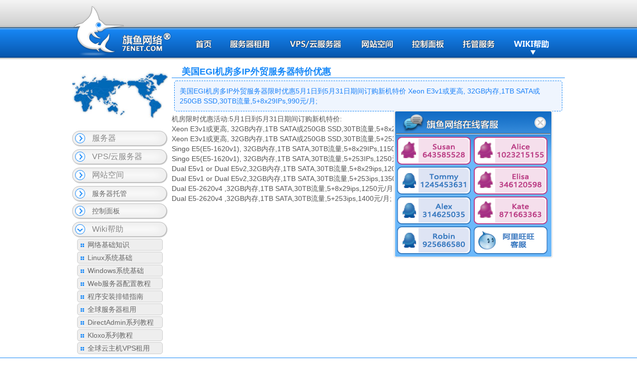

--- FILE ---
content_type: text/html
request_url: http://7enet.com/wikidoc-16832629653549-key-%E7%BE%8E%E5%9B%BDEGI%E6%9C%BA%E6%88%BF%E5%A4%9AIP%E5%A4%96%E8%B4%B8%E6%9C%8D%E5%8A%A1%E5%99%A8%E7%89%B9%E4%BB%B7%E4%BC%98%E6%83%A0.html
body_size: 6165
content:
<!DOCTYPE html PUBLIC "-//W3C//DTD XHTML 1.0 Transitional//EN" "http://www.w3.org/TR/xhtml1/DTD/xhtml1-transitional.dtd">
<html xmlns="http://www.w3.org/1999/xhtml">
<head>
<meta http-equiv="Content-Type" content="text/html; charset=utf-8" />
<meta name="robots" content="all,index,follow" /> 
<meta name="keywords" content="美国多IP外贸服务器特价优惠" />
<meta name="description" content="美国EGI机房多IP外贸服务器特价优惠" />
<meta http-equiv="x-ua-compatible" content="ie=7" />
<link href="./style/iestyle.css" type="text/css" rel="stylesheet" />
<script language="javascript" src="./js/jquery.js" type="text/javascript"></script> 
<script language="javascript" src="./js/jquery.corner.js" type="text/javascript"></script>
<script language="javascript" src="./js/function.js" type="text/javascript"></script> 
<title>美国站群服务器特价</title>
</head>

<body>
<div id="header"><div id="topNav"><div id="logo"><a href="./index.html"><img src="style/logo.png" width="220" height="105" /></a></div><div id="topBar"><ul><li id="indexNav" class="fatherNav"><a href="./index.html"><!--首页--></a></li><li id="svrNav" class="fatherNav"><a href="serverindex.html"><!--服务器租用--></a><ul class="rb8 shadowMe navSon" id="svrNavs"><li class="rc5"><h1>美国服务器</h1><ul><li><a href="./server-HUB-key-美国HUB站群多iP-美国站群8C多IP服务器.html">美国HUB站群多iP</a></li><li><a href="./server-EGI-key-美国EGI站群服务器-SEO服务器-站群服务器.html">美国EGI站群服务器</a></li><li><a href="./server-VM-key-美国VM站群SEO机房-美国多IP站群SEO服务器.html">美国VM站群SEO机房</a></li><li><a href="./server-RAK-key-美国RAK机房-美国258IP站群服务器.html">美国RAK机房</a></li><li><a href="./server-ES-key-美国ES站群SEO机房-美国外贸服务器.html">美国ES站群SEO机房</a></li><li><a href="./server-SK-key-美国SK高防服务器-美国抗攻击外贸服务器.html">美国SK高防服务器</a></li><li><a href="./server-CRA-key-美国高防CRA机房CN2线路-美国CRA机房--美国抗攻击机房-电信直连机房.html">美国高防CRA机房CN2线路</a></li><li><a href="./server-FDC-key-美国FDC大带宽-美国大带宽G口服务器.html">美国FDC大带宽</a></li><li><a href="./server-KT-key-圣安娜KT机房-提供快速稳定的美国服务器租用.html">圣安娜KT机房</a></li><li><a href="./server-PZ-key-洛杉矶PZ机房-加州快速稳定线路.html">洛杉矶PZ机房</a></li><li><a href="./server-WS-key-美国WS堪萨斯机房-网站服务器.html">美国WS堪萨斯机房</a></li><li><a href="./server-CD-key-美国CD高防-美国抗10G攻击服务器租用-美国大带宽服务器租用-1G独享带宽.html">美国CD高防</a></li><li><a href="./server-NX-key-洛杉矶NX机房-美国NX机房-洛杉矶NX机房-洛杉矶VPS-洛杉矶NX服务器租用.html">洛杉矶NX机房</a></li><li><a href="./server-ATAL-key-美国抗投诉ATAL机房-美国抗投诉ATAL机房-瑞典服务器-荷兰服务器-德国服务器-英国服务器-加拿大服务器-.html">美国抗投诉ATAL机房</a></li><li><a href="./server-IB-key-美国IB抗投诉外贸机房-土耳其抗投诉外贸服务器.html">美国IB抗投诉外贸机房</a></li></ul></li><li class="rc5"><h1>亚洲服务器</h1><ul><li><a href="./server-MK-key-韩国CN2高配置机房-韩国原生IP站群多服务器.html">韩国CN2高配置机房</a></li><li><a href="./server-LH-key-马来西亚LH机房-马来西亚显卡服务器.html">马来西亚LH机房</a></li><li><a href="./server-NS-key-沙特阿拉伯NS机房-沙特阿拉伯外贸服务器租用.html">沙特阿拉伯NS机房</a></li><li><a href="./server-SH-key-马来西亚机房-马来西亚游戏VPN服务器.html">马来西亚机房</a></li><li><a href="./server-TE-key-新加坡SG机房-新加坡游戏服务器CN2机房.html">新加坡SG机房</a></li><li><a href="./server-XN-key-新加坡XN机房-新加坡主机.html">新加坡XN机房</a></li><li><a href="./server-HLH-key-韩国低价服务器-韩国外贸服务器.html">韩国低价服务器</a></li><li><a href="./server-TL-key-日本东京TL机房-日本服务器租用.html">日本东京TL机房</a></li><li><a href="./server-OAH-key-新加坡OAH机房-新加坡服务器租用.html">新加坡OAH机房</a></li><li><a href="./server-HG-key-越南HG机房-越南VPS.html">越南HG机房</a></li></ul></li><li class="rc5"><h1>港台地区服务器</h1><ul><li><a href="./server-ZY-key-香港ZY站群机房-香港PCCW线路服务器.html">香港ZY站群机房</a></li><li><a href="./server-PCCW-key-香港SIM防御机房-多IP免费测试满意付款.html">香港SIM防御机房</a></li><li><a href="./server-SUN-key-香港SUN机房-香港实惠平价服务器.html">香港SUN机房</a></li><li><a href="./server-BGP-key-香港多IP高防BGP机房-香港抗攻击站群服务器租用.html">香港多IP高防BGP机房</a></li><li><a href="./server-CT-key-香港CT机房-香港10M服务器租用.html">香港CT机房</a></li><li><a href="./server-NET-key-香港NET机房-香港独立服务器.html">香港NET机房</a></li><li><a href="./server-FTG-key-香港FTG机房-香港电讯盈科.html">香港FTG机房</a></li><li><a href="./server-FKT-key-香港FKT机房-香港打水专业服务器.html">香港FKT机房</a></li><li><a href="./server-SD-key-台湾SD机房-台湾视频游戏服务器租用.html">台湾SD机房</a></li><li><a href="./server-CTG-key-香港CTG机房-香港CTG抗攻击机房-韩国云抗攻击-新加坡云-日本云-台湾云-泰国云-越南云-柬埔寨云.html">香港CTG机房</a></li><li><a href="./server-VD-key-台湾VD机房-台湾CN2.html">台湾VD机房</a></li></ul></li><li class="rc5"><h1>欧洲服务器</h1><ul><li><a href="./server-LW-key-荷兰LW机房-荷兰100TB机房.html">荷兰LW机房</a></li><li><a href="./server-PH-key-英国PH机房-英国外贸服务器.html">英国PH机房</a></li><li><a href="./server-TB-key-瑞典TB机房-瑞典服务器租用.html">瑞典TB机房</a></li><li><a href="./server-SB-key-荷兰SB机房-荷兰外贸服务器租用-荷兰外贸主机.html">荷兰SB机房</a></li><li><a href="./server-SC-key-瑞士SC机房-欧洲抗攻击高防服务器.html">瑞士SC机房</a></li><li><a href="./server-OVH-key-法国OVH机房-法国外贸服务器-法国游戏服务器.html">法国OVH机房</a></li><li><a href="./server-VE-key-德国VE机房-欧洲服务器租用-法国服务器租用-德国VPS.html">德国VE机房</a></li><li><a href="./server-PL-key-瑞士PL机房-瑞士服务器-瑞士外贸服务器-瑞士抗投诉服务器.html">瑞士PL机房</a></li><li><a href="./server-OD-key-保加利亚OD抗投诉机房-外贸服务器-瑞士服务器.html">保加利亚OD抗投诉机房</a></li><li><a href="./server-ET-key-荷兰ET机房-荷兰抗投诉机房-荷兰外贸主机-欧洲服务器租用.html">荷兰ET机房</a></li><li><a href="./server-HSK-key-俄罗斯HSK机房-俄罗斯VPS-俄罗斯主机-俄罗斯服务器租用-俄罗斯外贸VPS.html">俄罗斯HSK机房</a></li><li><a href="./server-YP-key-荷兰YP机房-荷兰外贸服务器租用.html">荷兰YP机房</a></li><li><a href="./server-I3-key-荷兰I3机房-荷兰vps-荷兰外贸服务器租用-荷兰服务器.html">荷兰I3机房</a></li><li><a href="./server-CH-key-罗马尼亚CH机房-罗马尼亚外贸服务器.html">罗马尼亚CH机房</a></li><li><a href="./server-AH-key-荷兰AH机房-荷兰外贸服务器租用.html">荷兰AH机房</a></li><li><a href="./server-VS-key-德国VS机房-德国游戏服务器-德国外贸服务器.html">德国VS机房</a></li><li><a href="./server-AVA-key-摩尔多瓦AVA抗投诉-摩尔多瓦抗投诉服务器.html">摩尔多瓦AVA抗投诉</a></li></ul></li><li class="rc5"><h1>美洲服务器</h1><ul><li><a href="./server-WEB-key-加拿大WEB机房-加拿大外贸和游戏服务器.html">加拿大WEB机房</a></li><li><a href="./server-CCI-key-巴拿马抗投诉CCI机房-巴拿马抗投诉服务器.html">巴拿马抗投诉CCI机房</a></li></ul></li><li class="rc5"><h1>国内服务器</h1><ul><li><a href="./server-DG-key-东莞电信-东莞电信-九江双线-湖北电信-河南网通-江苏镇江电信-江西南昌电信.html">东莞电信</a></li><li><a href="./server-JJSX-key-九江双线-九江双线机房.html">九江双线</a></li><li><a href="./server-XXWT-key-新乡网通-网通服务器租用.html">新乡网通</a></li><li><a href="./server-JSDX-key-江苏电信-江苏镇江电信机房.html">江苏电信</a></li><li><a href="./server-HB-key-湖北电信-湖北电信服务器.html">湖北电信</a></li><li><a href="./server-HNSS-key-河南双线-双线稳定服务器租用.html">河南双线</a></li><li><a href="./server-HNLT-key-河南联通-国内联通流媒体服务器租用.html">河南联通</a></li><li><a href="./server-JSSX-key-江苏双线-国内双线服务器租用.html">江苏双线</a></li></ul></li></ul></li><li id="vpsNav" class="fatherNav"><a href="./cloudindex.html"><!--VPS/云服务器--></a><ul class="rb8 shadowMe navSon" id="vpsNavs"><li class="rc5"><h1>美国VPS/云服务器</h1><ul><li><a href="./cloud-RAK-key-美国RAK机房-美国多IP服务器租用.html">美国RAK机房</a></li><li><a href="./cloud-SK-key-美国SK高防服务器-美国多IP外贸VPS.html">美国SK高防服务器</a></li><li><a href="./cloud-ATAL-key-美国抗投诉ATAL机房-美国抗投诉ATAL机房-瑞典服务器-荷兰服务器-德国服务器-英国服务器-加拿大服务器-.html">美国抗投诉ATAL机房</a></li><li><a href="./cloud-DR-key-全球VPS住宅IP-美国住宅IP比利时住宅IP荷兰住宅IP波兰住宅IP.html">全球VPS住宅IP</a></li></ul></li><li class="rc5"><h1>亚洲VPS/云服务器</h1><ul><li><a href="./cloud-LH-key-马来西亚LH机房-马来西亚云主机-云服务器.html">马来西亚LH机房</a></li><li><a href="./cloud-NS-key-沙特阿拉伯NS机房-沙特阿拉伯服务器租用.html">沙特阿拉伯NS机房</a></li><li><a href="./cloud-XN-key-新加坡XN机房-新加坡VPS租用.html">新加坡XN机房</a></li><li><a href="./cloud-HLH-key-韩国低价服务器-韩国云主机.html">韩国低价服务器</a></li><li><a href="./cloud-JP-key-日本LD机房-日本VPS租用.html">日本LD机房</a></li><li><a href="./cloud-TL-key-日本东京TL机房-日本VPS租用.html">日本东京TL机房</a></li><li><a href="./cloud-OAH-key-新加坡OAH机房-新加坡VPS租用.html">新加坡OAH机房</a></li><li><a href="./cloud-HG-key-越南HG机房-越南云服务器.html">越南HG机房</a></li></ul></li><li class="rc5"><h1>港台地区VPS/云服务器</h1><ul><li><a href="./cloud-BGP-key-香港多IP高防BGP机房-香港抗DDOS站群服务器租用.html">香港多IP高防BGP机房</a></li><li><a href="./cloud-HRAK-key-香港RAK机房-香港VPS.html">香港RAK机房</a></li><li><a href="./cloud-NET-key-香港NET机房-香港VPS租用.html">香港NET机房</a></li><li><a href="./cloud-SD-key-台湾SD机房-台湾VPS租用.html">台湾SD机房</a></li><li><a href="./cloud-CTG-key-香港CTG机房-香港CTG抗攻击机房-韩国云抗攻击-新加坡云-日本云-台湾云-泰国云-越南云-柬埔寨云.html">香港CTG机房</a></li><li><a href="./cloud-VD-key-台湾VD机房-台湾VPS租用.html">台湾VD机房</a></li></ul></li><li class="rc5"><h1>欧洲VPS/云服务器</h1><ul><li><a href="./cloud-LW-key-荷兰LW机房-荷兰VPS-外贸VPS.html">荷兰LW机房</a></li><li><a href="./cloud-TB-key-瑞典TB机房-瑞典VPS租用.html">瑞典TB机房</a></li><li><a href="./cloud-OVH-key-法国OVH机房-法国网盘服务器-法国VPS租用.html">法国OVH机房</a></li><li><a href="./cloud-VL-key-法国VL机房-法国VPS-英国VPS-荷兰VPS-德国VPS-奥地利VPS-美国VPS.html">法国VL机房</a></li><li><a href="./cloud-PL-key-瑞士PL机房-瑞士外贸服务器.html">瑞士PL机房</a></li><li><a href="./cloud-OD-key-保加利亚OD抗投诉机房-外贸仿牌抗投诉主机.html">保加利亚OD抗投诉机房</a></li><li><a href="./cloud-HSK-key-俄罗斯HSK机房-俄罗斯VPS-俄罗斯主机-俄罗斯服务器租用-俄罗斯外贸VPS.html">俄罗斯HSK机房</a></li><li><a href="./cloud-YP-key-荷兰YP机房-荷兰外贸VPS租用-荷兰外贸主机.html">荷兰YP机房</a></li><li><a href="./cloud-DS-key-荷兰DS机房-外贸服务器.html">荷兰DS机房</a></li><li><a href="./cloud-CH-key-罗马尼亚CH机房-罗马尼亚外贸VPS.html">罗马尼亚CH机房</a></li><li><a href="./cloud-AH-key-荷兰AH机房-荷兰vps-荷兰外贸空间.html">荷兰AH机房</a></li><li><a href="./cloud-AVA-key-摩尔多瓦AVA抗投诉-摩尔多瓦抗投诉云主机.html">摩尔多瓦AVA抗投诉</a></li><li><a href="./cloud-DSE-key-德国DSE机房-德国外贸服务器-德国主机-德国VPS.html">德国DSE机房</a></li><li><a href="./cloud-NQ-key-俄罗斯VPS-俄罗斯VPS-俄罗斯主机-俄罗斯服务器租用-俄罗斯外汇主机-俄罗斯外贸VPS.html">俄罗斯VPS</a></li><li><a href="./cloud-LT-key-卢森堡LT抗投诉机房-卢森堡VPS租用.html">卢森堡LT抗投诉机房</a></li></ul></li><li class="rc5"><h1>美洲VPS/云服务器</h1><ul><li><a href="./cloud-CCI-key-巴拿马抗投诉CCI机房-巴拿马外贸主机offshore-主机.html">巴拿马抗投诉CCI机房</a></li></ul></li></ul></li><li id="hostNav" class="fatherNav"><a href="./hostingindex.html"><!--网站空间--></a><ul class="rb8 shadowMe navSon" id="hostNavs"><li class="rc5 snav"><a href="./webhosting-13046532762664-key-香港空间-香港免备案空间.html">香港免备案空间</a></li><li class="rc5 snav"><a href="./webhosting-13046149557208-key-国内合租空间.html">国内合租空间</a></li><li class="rc5 snav"><a href="./webhosting-13146843656119-key-美国外贸空间.html">美国外贸空间</a></li><li class="rc5 snav"><a href="./webhosting-13146844704680-key-荷兰外贸空间.html">荷兰外贸空间</a></li></ul></li><li id="cpNav" class="fatherNav"><a href="./topic-cp-key-控制面板软件.html"><!--控制面板--></a></li><li id="coloNav" class="fatherNav"><a href="./topic-colo-key-服务器托管.html"><!--托管服务--></a></li><li id="wikiNav" class="fatherNav"><a href="./wiki.html"><!--wiki帮助--></a></li></ul></div></div></div><div id="bodyCont">
	<div id="leftCont">
    	<img src="style/map.jpg" width="192" height="135" /><div id="leftNav"><ul id="serverTag"><span>服务器</span><li class="rc5"><a href="./server-HUB-key-美国HUB站群多iP-美国站群8C多IP服务器.html">美国HUB站群多iP</a></li><li class="rc5"><div class="tripTag"></div><a href="./server-EGI-key-美国EGI站群服务器-SEO服务器-站群服务器.html">美国EGI站群服务器<br />SEO服务器,站群服务器</a></li><li class="rc5"><a href="./server-VM-key-美国VM站群SEO机房-美国多IP站群SEO服务器.html">美国VM站群SEO机房</a></li><li class="rc5"><div class="tripTag"></div><a href="./server-RAK-key-美国RAK机房-美国258IP站群服务器.html">美国RAK机房<br />美国258IP站群服务器</a></li><li class="rc5"><a href="./server-ES-key-美国ES站群SEO机房-美国外贸服务器.html">美国ES站群SEO机房</a></li><li class="rc5"><div class="tripTag"></div><a href="./server-SK-key-美国SK高防服务器-美国抗攻击外贸服务器.html">美国SK高防服务器<br />美国抗攻击外贸服务器</a></li><li class="rc5"><a href="./server-CRA-key-美国高防CRA机房CN2线路-美国CRA机房--美国抗攻击机房-电信直连机房.html">美国高防CRA机房CN2线路</a></li><li class="rc5"><div class="tripTag"></div><a href="./server-FDC-key-美国FDC大带宽-美国大带宽G口服务器.html">美国FDC大带宽<br />美国大带宽G口服务器</a></li><li class="rc5"><div class="tripTag"></div><a href="./server-KT-key-圣安娜KT机房-提供快速稳定的美国服务器租用.html">圣安娜KT机房<br />提供快速稳定的美国服务器租用</a></li><li class="rc5"><div class="tripTag"></div><a href="./server-PZ-key-洛杉矶PZ机房-加州快速稳定线路.html">洛杉矶PZ机房<br />加州快速稳定线路</a></li><li class="rc5"><a href="./server-LW-key-荷兰LW机房-荷兰100TB机房.html">荷兰LW机房</a></li><li class="rc5"><a href="./server-ZY-key-香港ZY站群机房-香港PCCW线路服务器.html">香港ZY站群机房</a></li><li class="rc5"><div class="tripTag"></div><a href="./server-PCCW-key-香港SIM防御机房-多IP免费测试满意付款.html">香港SIM防御机房<br />多IP免费测试满意付款</a></li><li class="rc5"><div class="tripTag"></div><a href="./server-WS-key-美国WS堪萨斯机房-网站服务器.html">美国WS堪萨斯机房<br />网站服务器</a></li><li class="rc5"><a href="./server-SC-key-瑞士SC机房-欧洲抗攻击高防服务器.html">瑞士SC机房</a></li><li class="rc5"><a href="./server-CCI-key-巴拿马抗投诉CCI机房-巴拿马抗投诉服务器.html">巴拿马抗投诉CCI机房</a></li><li class="rc5"><a href="./server-HSK-key-俄罗斯HSK机房-俄罗斯VPS-俄罗斯主机-俄罗斯服务器租用-俄罗斯外贸VPS.html">俄罗斯HSK机房</a></li><li class="rc5"><a href="./server-SB-key-荷兰SB机房-荷兰外贸服务器租用-荷兰外贸主机.html">荷兰SB机房</a></li><li class="rc5"><a href="./server-TB-key-瑞典TB机房-瑞典服务器租用.html">瑞典TB机房</a></li><li class="rc5"><a href="./server-YP-key-荷兰YP机房-荷兰外贸服务器租用.html">荷兰YP机房</a></li><li class="rc5"><a href="./server-ET-key-荷兰ET机房-荷兰抗投诉机房-荷兰外贸主机-欧洲服务器租用.html">荷兰ET机房</a></li><li class="rc5"><a href="./server-CT-key-香港CT机房-香港10M服务器租用.html">香港CT机房</a></li><li class="rc5"><a href="./server-OVH-key-法国OVH机房-法国外贸服务器-法国游戏服务器.html">法国OVH机房</a></li><li class="rc5"><a href="./server-OD-key-保加利亚OD抗投诉机房-外贸服务器-瑞士服务器.html">保加利亚OD抗投诉机房</a></li><li class="rc5"><a href="./server-VD-key-台湾VD机房-台湾CN2.html">台湾VD机房</a></li><li class="rc5"><div class="tripTag"></div><a href="./server-PL-key-瑞士PL机房-瑞士服务器-瑞士外贸服务器-瑞士抗投诉服务器.html">瑞士PL机房<br />瑞士服务器,瑞士外贸服务器,瑞士抗投诉服务器</a></li><li class="rc5"><a href="./server-HG-key-越南HG机房-越南VPS.html">越南HG机房</a></li><li class="rc5"><a href="./server-LH-key-马来西亚LH机房-马来西亚显卡服务器.html">马来西亚LH机房</a></li><li class="rc5"><a href="./server-NS-key-沙特阿拉伯NS机房-沙特阿拉伯外贸服务器租用.html">沙特阿拉伯NS机房</a></li><li class="rc5"><a href="./server-BGP-key-香港多IP高防BGP机房-香港抗攻击站群服务器租用.html">香港多IP高防BGP机房</a></li><li class="rc5"><div class="tripTag"></div><a href="./server-JSSX-key-江苏双线-国内双线服务器租用.html">江苏双线<br />国内双线服务器租用</a></li><li class="rc5"><div class="tripTag"></div><a href="./server-HNLT-key-河南联通-国内联通流媒体服务器租用.html">河南联通<br />国内联通流媒体服务器租用</a></li><li class="rc5"><a href="./server-VE-key-德国VE机房-欧洲服务器租用-法国服务器租用-德国VPS.html">德国VE机房</a></li><li class="rc5"><a href="./server-IB-key-美国IB抗投诉外贸机房-土耳其抗投诉外贸服务器.html">美国IB抗投诉外贸机房</a></li><li class="rc5"><a href="./server-CD-key-美国CD高防-美国抗10G攻击服务器租用-美国大带宽服务器租用-1G独享带宽.html">美国CD高防</a></li><li class="rc5"><div class="tripTag"></div><a href="./server-HNSS-key-河南双线-双线稳定服务器租用.html">河南双线<br />双线稳定服务器租用</a></li><li class="rc5"><a href="./server-NET-key-香港NET机房-香港独立服务器.html">香港NET机房</a></li><li class="rc5"><a href="./server-CH-key-罗马尼亚CH机房-罗马尼亚外贸服务器.html">罗马尼亚CH机房</a></li><li class="rc5"><a href="./server-HLH-key-韩国低价服务器-韩国外贸服务器.html">韩国低价服务器</a></li><li class="rc5"><a href="./server-SD-key-台湾SD机房-台湾视频游戏服务器租用.html">台湾SD机房</a></li><li class="rc5"><a href="./server-CTG-key-香港CTG机房-香港CTG抗攻击机房-韩国云抗攻击-新加坡云-日本云-台湾云-泰国云-越南云-柬埔寨云.html">香港CTG机房</a></li><li class="rc5"><a href="./server-TL-key-日本东京TL机房-日本服务器租用.html">日本东京TL机房</a></li><li class="rc5"><a href="./server-OAH-key-新加坡OAH机房-新加坡服务器租用.html">新加坡OAH机房</a></li><li class="rc5"><a href="./server-ATAL-key-美国抗投诉ATAL机房-美国抗投诉ATAL机房-瑞典服务器-荷兰服务器-德国服务器-英国服务器-加拿大服务器-.html">美国抗投诉ATAL机房</a></li><li class="rc5"><a href="./server-SUN-key-香港SUN机房-香港实惠平价服务器.html">香港SUN机房</a></li><li class="rc5"><a href="./server-I3-key-荷兰I3机房-荷兰vps-荷兰外贸服务器租用-荷兰服务器.html">荷兰I3机房</a></li><li class="rc5"><a href="./server-MK-key-韩国CN2高配置机房-韩国原生IP站群多服务器.html">韩国CN2高配置机房</a></li><li class="rc5"><a href="./server-FKT-key-香港FKT机房-香港打水专业服务器.html">香港FKT机房</a></li><li class="rc5"><a href="./server-XN-key-新加坡XN机房-新加坡主机.html">新加坡XN机房</a></li><li class="rc5"><a href="./server-HB-key-湖北电信-湖北电信服务器.html">湖北电信</a></li><li class="rc5"><a href="./server-JSDX-key-江苏电信-江苏镇江电信机房.html">江苏电信</a></li><li class="rc5"><a href="./server-XXWT-key-新乡网通-网通服务器租用.html">新乡网通</a></li><li class="rc5"><a href="./server-JJSX-key-九江双线-九江双线机房.html">九江双线</a></li><li class="rc5"><a href="./server-DG-key-东莞电信-东莞电信-九江双线-湖北电信-河南网通-江苏镇江电信-江西南昌电信.html">东莞电信</a></li><li class="rc5"><a href="./server-NX-key-洛杉矶NX机房-美国NX机房-洛杉矶NX机房-洛杉矶VPS-洛杉矶NX服务器租用.html">洛杉矶NX机房</a></li><li class="rc5"><a href="./server-AVA-key-摩尔多瓦AVA抗投诉-摩尔多瓦抗投诉服务器.html">摩尔多瓦AVA抗投诉</a></li><li class="rc5"><a href="./server-WEB-key-加拿大WEB机房-加拿大外贸和游戏服务器.html">加拿大WEB机房</a></li><li class="rc5"><a href="./server-VS-key-德国VS机房-德国游戏服务器-德国外贸服务器.html">德国VS机房</a></li><li class="rc5"><a href="./server-SH-key-马来西亚机房-马来西亚游戏VPN服务器.html">马来西亚机房</a></li><li class="rc5"><a href="./server-AH-key-荷兰AH机房-荷兰外贸服务器租用.html">荷兰AH机房</a></li><li class="rc5"><a href="./server-TE-key-新加坡SG机房-新加坡游戏服务器CN2机房.html">新加坡SG机房</a></li><li class="rc5"><a href="./server-FTG-key-香港FTG机房-香港电讯盈科.html">香港FTG机房</a></li><li class="rc5"><a href="./server-PH-key-英国PH机房-英国外贸服务器.html">英国PH机房</a></li></ul><ul id="vpsTag"><span>VPS/云服务器</span><li class="rc5"><div class="tripTag"></div><a href="./cloud-RAK-key-美国RAK机房-美国多IP服务器租用.html">美国RAK机房<br />美国多IP服务器租用</a></li><li class="rc5"><div class="tripTag"></div><a href="./cloud-SK-key-美国SK高防服务器-美国多IP外贸VPS.html">美国SK高防服务器<br />美国多IP外贸VPS</a></li><li class="rc5"><a href="./cloud-LW-key-荷兰LW机房-荷兰VPS-外贸VPS.html">荷兰LW机房</a></li><li class="rc5"><a href="./cloud-NQ-key-俄罗斯VPS-俄罗斯VPS-俄罗斯主机-俄罗斯服务器租用-俄罗斯外汇主机-俄罗斯外贸VPS.html">俄罗斯VPS</a></li><li class="rc5"><a href="./cloud-CCI-key-巴拿马抗投诉CCI机房-巴拿马外贸主机offshore-主机.html">巴拿马抗投诉CCI机房</a></li><li class="rc5"><a href="./cloud-HSK-key-俄罗斯HSK机房-俄罗斯VPS-俄罗斯主机-俄罗斯服务器租用-俄罗斯外贸VPS.html">俄罗斯HSK机房</a></li><li class="rc5"><a href="./cloud-TB-key-瑞典TB机房-瑞典VPS租用.html">瑞典TB机房</a></li><li class="rc5"><a href="./cloud-YP-key-荷兰YP机房-荷兰外贸VPS租用-荷兰外贸主机.html">荷兰YP机房</a></li><li class="rc5"><a href="./cloud-OVH-key-法国OVH机房-法国网盘服务器-法国VPS租用.html">法国OVH机房</a></li><li class="rc5"><a href="./cloud-LT-key-卢森堡LT抗投诉机房-卢森堡VPS租用.html">卢森堡LT抗投诉机房</a></li><li class="rc5"><a href="./cloud-OD-key-保加利亚OD抗投诉机房-外贸仿牌抗投诉主机.html">保加利亚OD抗投诉机房</a></li><li class="rc5"><a href="./cloud-VD-key-台湾VD机房-台湾VPS租用.html">台湾VD机房</a></li><li class="rc5"><div class="tripTag"></div><a href="./cloud-PL-key-瑞士PL机房-瑞士外贸服务器.html">瑞士PL机房<br />瑞士外贸服务器</a></li><li class="rc5"><a href="./cloud-HG-key-越南HG机房-越南云服务器.html">越南HG机房</a></li><li class="rc5"><a href="./cloud-LH-key-马来西亚LH机房-马来西亚云主机-云服务器.html">马来西亚LH机房</a></li><li class="rc5"><a href="./cloud-NS-key-沙特阿拉伯NS机房-沙特阿拉伯服务器租用.html">沙特阿拉伯NS机房</a></li><li class="rc5"><a href="./cloud-BGP-key-香港多IP高防BGP机房-香港抗DDOS站群服务器租用.html">香港多IP高防BGP机房</a></li><li class="rc5"><a href="./cloud-VL-key-法国VL机房-法国VPS-英国VPS-荷兰VPS-德国VPS-奥地利VPS-美国VPS.html">法国VL机房</a></li><li class="rc5"><a href="./cloud-HRAK-key-香港RAK机房-香港VPS.html">香港RAK机房</a></li><li class="rc5"><a href="./cloud-NET-key-香港NET机房-香港VPS租用.html">香港NET机房</a></li><li class="rc5"><a href="./cloud-DSE-key-德国DSE机房-德国外贸服务器-德国主机-德国VPS.html">德国DSE机房</a></li><li class="rc5"><a href="./cloud-CH-key-罗马尼亚CH机房-罗马尼亚外贸VPS.html">罗马尼亚CH机房</a></li><li class="rc5"><a href="./cloud-HLH-key-韩国低价服务器-韩国云主机.html">韩国低价服务器</a></li><li class="rc5"><a href="./cloud-SD-key-台湾SD机房-台湾VPS租用.html">台湾SD机房</a></li><li class="rc5"><a href="./cloud-CTG-key-香港CTG机房-香港CTG抗攻击机房-韩国云抗攻击-新加坡云-日本云-台湾云-泰国云-越南云-柬埔寨云.html">香港CTG机房</a></li><li class="rc5"><a href="./cloud-JP-key-日本LD机房-日本VPS租用.html">日本LD机房</a></li><li class="rc5"><a href="./cloud-DS-key-荷兰DS机房-外贸服务器.html">荷兰DS机房</a></li><li class="rc5"><a href="./cloud-TL-key-日本东京TL机房-日本VPS租用.html">日本东京TL机房</a></li><li class="rc5"><a href="./cloud-OAH-key-新加坡OAH机房-新加坡VPS租用.html">新加坡OAH机房</a></li><li class="rc5"><a href="./cloud-ATAL-key-美国抗投诉ATAL机房-美国抗投诉ATAL机房-瑞典服务器-荷兰服务器-德国服务器-英国服务器-加拿大服务器-.html">美国抗投诉ATAL机房</a></li><li class="rc5"><a href="./cloud-DR-key-全球VPS住宅IP-美国住宅IP比利时住宅IP荷兰住宅IP波兰住宅IP.html">全球VPS住宅IP</a></li><li class="rc5"><a href="./cloud-XN-key-新加坡XN机房-新加坡VPS租用.html">新加坡XN机房</a></li><li class="rc5"><a href="./cloud-AVA-key-摩尔多瓦AVA抗投诉-摩尔多瓦抗投诉云主机.html">摩尔多瓦AVA抗投诉</a></li><li class="rc5"><a href="./cloud-AH-key-荷兰AH机房-荷兰vps-荷兰外贸空间.html">荷兰AH机房</a></li></ul><ul id="hostTag"><span>网站空间</span><li class="rc5"><a href="./webhosting-13046532762664-key-香港空间-香港免备案空间.html">香港免备案空间</a></li><li class="rc5"><a href="./webhosting-13046149557208-key-国内合租空间.html">国内合租空间</a></li><li class="rc5"><a href="./webhosting-13146843656119-key-美国外贸空间.html">美国外贸空间</a></li><li class="rc5"><a href="./webhosting-13146844704680-key-荷兰外贸空间.html">荷兰外贸空间</a></li>	</ul><span><a href="./topic-colo-key-服务器托管.html">服务器托管</a></span><span><a href="./topic-cp-key-控制面板软件.html">控制面板</a></span><ul id="wikiTag"><span>Wiki帮助</span><li class="rc5"><a href="./wikiclass-13083961015734-key-网络基础知识.html">网络基础知识</a></li><li class="rc5"><a href="./wikiclass-13083961845552-key-Linux系统基础.html">Linux系统基础</a></li><li class="rc5"><a href="./wikiclass-13083961465214-key-Windows系统基础.html">Windows系统基础</a></li><li class="rc5"><a href="./wikiclass-13149827539721-key-Web服务器配置教程.html">Web服务器配置教程</a></li><li class="rc5"><a href="./wikiclass-13155045212933-key-程序安装排错指南.html">程序安装排错指南</a></li><li class="rc5"><a href="./wikiclass-13083962663877-key-全球服务器租用.html">全球服务器租用</a></li><li class="rc5"><a href="./wikiclass-13083962223618-key-DirectAdmin系列教程.html">DirectAdmin系列教程</a></li><li class="rc5"><a href="./wikiclass-13179965416831-key-Kloxo系列教程.html">Kloxo系列教程</a></li><li class="rc5"><a href="./wikiclass-17155036022443-key-全球云主机VPS租用.html">全球云主机VPS租用</a></li>	</ul></div>    </div><!--end of id:leftCont-->
    <div id="rightTxtCont">
    	<h1 class="fullTitle">美国EGI机房多IP外贸服务器特价优惠</h1><div class="blue">美国EGI机房多IP外贸服务器限时优惠5月1日到5月31日期间订购新机特价
Xeon E3v1或更高, 32GB内存,1TB SATA或250GB SSD,30TB流量,5+8x29IPs,990元/月;</div><ul>
<li><strong><span>机房限时优惠活动:5月1日到5月31日期间订购新机特价:</span></strong></li>
</ul>
<ul>
<li><span><strong>Xeon E3v1或更高, 32GB内存,1TB SATA或250GB SSD,30TB流量,5+8x29IPs,990元/月;</strong></span></li>
</ul>
<ul>
<li><span><strong>Xeon E3v1或更高, 32GB内存,1TB SATA或250GB SSD,30TB流量,5+253个IPs,1150元/月;</strong></span></li>
</ul>
<ul>
<li><span><strong>Singo E5(E5-1620v1), 32GB内存,1TB SATA,30TB流量,5+8x29IPs,1150元/月;</strong></span></li>
</ul>
<ul>
<li><span><strong>Singo E5(E5-1620v1), 32GB内存,1TB SATA,30TB流量,5+253IPs,1250元/月;</strong></span></li>
</ul>
<ul>
<li><strong><span>Dual E5v1 or Dual E5v2,32GB内存,1TB SATA,30TB流量,5+8x29ips,1200元/月;</span></strong></li>
</ul>
<ul>
<li><span><strong>Dual E5v1 or Dual E5v2,32GB内存,1TB SATA,30TB流量,5+253ips,1350元/月;</strong></span></li>
</ul>
<ul>
<li><span><strong>Dual E5-2620v4 ,32GB内存,1TB SATA,30TB流量,5+8x29ips,1250元/月;</strong></span></li>
</ul>
<ul>
<li><span><strong>Dual E5-2620v4 ,32GB内存,1TB SATA,30TB流量,5+253ips,1400元/月;</strong></span></li>
</ul><div id="rightProDivHide"><div id="rightProDiv" class="ierc8"><a href="http://7enet.com/wikiclass-13083962663877-key-旗鱼网络在线帮助文档.html"><img src="style/backLink.png" width="150" height="45" /></a><br /><div class="showBlock ierc8ns"><span class="recTag"></span><h4><a href="http://7enet.com/server-SUN-key-香港云主机.html">SUN-V01　香港云主机</a></h4><ul><li class="ierc3">AMD EPYC 四核心</li><li class="ierc3">内存: 8GB</li><li class="ierc3">硬盘: 200 GB SSD</li><li class="ierc3">10 Mbps CN2</li><li class="ierc3">免费1个IP</li><li class="ierc3">360元/月<a class="orderLink" href="javascript:comfirmOrder('c2VydmVy','MTcxNTI0MjY5MzQwNjE=','N2VuZXQuY29t');"><img src="style/order.png" width="28" height="18" /></a></li></ul></div><div class="showBlock ierc8ns"><span class="recTag"></span><h4><a href="http://7enet.com/server-EGI-key-美国站群服务器.html">EGI-T04　美国站群服务器</a></h4><ul><li class="ierc3">Xeon E3v1或更高</li><li class="ierc3">内存: 32GB</li><li class="ierc3">硬盘: 1TB SATA或250GB SSD</li><li class="ierc3">30TB/月</li><li class="ierc3">免费5+8x29个IP</li><li class="ierc3">1490元/月<a class="orderLink" href="javascript:comfirmOrder('c2VydmVy','MTQ2Nzc5MTkwMjg3OTQ=','N2VuZXQuY29t');"><img src="style/order.png" width="28" height="18" /></a></li></ul></div><div class="showBlock ierc8ns"><span class="recTag"></span><h4><a href="http://7enet.com/server-EGI-key-美国站群服务器.html">EGI-T01　美国站群服务器</a></h4><ul><li class="ierc3">Xeon E3v1或更高</li><li class="ierc3">内存: 16GB</li><li class="ierc3">硬盘: 1TB SATA或250GB SSD</li><li class="ierc3">30TB/月</li><li class="ierc3">免费5+253个IP</li><li class="ierc3">1290元/月<a class="orderLink" href="javascript:comfirmOrder('c2VydmVy','MTQ2Nzc5MTc2OTMzNjE=','N2VuZXQuY29t');"><img src="style/order.png" width="28" height="18" /></a></li></ul></div><div class="showBlock ierc8ns"><h4><a href="http://7enet.com/server-CT-key-香港服务器租用.html">CT-D02　香港服务器租用</a></h4><ul><li class="ierc3">Xeon E3-1240 V2 3.4GHz四核八线程</li><li class="ierc3">内存: 8GB</li><li class="ierc3">硬盘: 1TB</li><li class="ierc3">10M独享不限流量</li><li class="ierc3">免费1个IP</li><li class="ierc3">950元/月<a class="orderLink" href="javascript:comfirmOrder('c2VydmVy','MTQ2MTA1MjgzMDIyNTY=','N2VuZXQuY29t');"><img src="style/order.png" width="28" height="18" /></a></li></ul></div><div class="showBlock ierc8ns"><span class="recTag"></span><h4><a href="http://7enet.com/server-PZ-key-美国服务器租用.html">PZ-D10　美国服务器租用</a></h4><ul><li class="ierc3">Xeon E3-1230 v5 - 3.40 GHz</li><li class="ierc3">内存: 32GB</li><li class="ierc3">硬盘: 1TB或250GB SSD</li><li class="ierc3">30TB/1G</li><li class="ierc3">免费1个IP</li><li class="ierc3">490元/月<a class="orderLink" href="javascript:comfirmOrder('c2VydmVy','MTQzMzM4Njk0MTM3NDE=','N2VuZXQuY29t');"><img src="style/order.png" width="28" height="18" /></a></li></ul></div></div></div>  
	</div><!--end of id:rightCont-->
</div>
<div id="footerContainer">
	<div id="imTop" onmouseover="javascript:showImPanel();"></div>
    <div id="imPanel">
    	<div id="imPanelClose" onclick="javascript:hiddenImPanel();"></div>
    	<div id="imPanelHead"></div>
        <div id="imPanelBody"></div>
        <!-- 开始在线客服系统代码 -->
			<div>
				<script type="text/javascript" id="lzdefsc" src="//live.moobn.com/live/script.php?id=lzdefsc" defer></script>
			</div>
		<!-- 结束在线客服系统代码 -->
        <div id="imPanelFoot"></div>
    </div>
	<div id="footer"><div id="footerInner"><table style="width: 100%;" border="0" cellspacing="0" cellpadding="0" align="center">
<tbody>
<tr>
<td style="width: 25%;" width="31" height="36"><img src="../images/article/gsdj.gif" alt="" width="31" height="36" />&nbsp;<img src="../images/article/12312.gif" alt="" width="101" height="30" />&nbsp;<img src="../images/article/trustsite.gif" alt="" width="36" height="36" /></td>
<td style="width: 50%;" align="center" valign="middle"><a href="../topic-userAgreement-key-用户协议.html" target="_blank">用户协议</a>&nbsp;<a href="#">合同条款</a>&nbsp;<a href="../topic-payment-key-付款方式.html" target="_blank">付款方式</a>&nbsp;<a href="http://support.7enet.com/">技术支持</a>&nbsp;<a href="../topic-aboutUs.html">联系我们</a>&nbsp;<a href="topic-joinUs-key-招聘计划.html">招贤纳士</a>&nbsp;<br /><a href="mailto:abuse@7enet.com">侵权投诉: abuse@7enet.com(if you have any complaint, please let me known. Thank you.)</a></td>
<td style="width: 25%;"><span style="color: #1889f8;"><strong>客服热线：0755-28436225</strong></span><br /><a href="http://beian.miit.gov.cn" target="_blank">粤ICP备10214996号<br /></a>7ENET.COM&reg; 版权所有</td>
<!-- WPA Button Begin --> <!-- WPA Button End -->
</tr>
</tbody>
</table></div></div>
</div><script language="javascript" type="text/javascript">
$('#wikiNav').css({'background':'url(style/navtxt.png) no-repeat -639px -107px'});
$('#wikiTag').addClass('showNavList');
$("p").eq(1).after($("#rightProDiv"));
</script>
</body>
</html>

--- FILE ---
content_type: text/html
request_url: http://7enet.com/qqcs.php
body_size: 360
content:
<a target="_blank" href="tencent://message/?uin=643585528&Site=旗鱼网络&service=0" title="QQ在线"><img src="./style/im/643585528.online.png" alt="QQ:643585528"></a><a target="_blank" href="tencent://message/?uin=1023215155&Site=旗鱼网络&service=0" title="QQ在线"><img src="./style/im/1023215155.online.png" alt="QQ:1023215155"></a><a target="_blank" href="tencent://message/?uin=1245453631&Site=旗鱼网络&service=0" title="QQ在线"><img src="./style/im/1245453631.online.png" alt="QQ:1245453631"></a><a target="_blank" href="tencent://message/?uin=346120598&Site=旗鱼网络&service=0" title="QQ在线"><img src="./style/im/346120598.online.png" alt="QQ:346120598"></a><a target="_blank" href="tencent://message/?uin=314625035&Site=旗鱼网络&service=0" title="QQ在线"><img src="./style/im/314625035.online.png" alt="QQ:314625035"></a><a target="_blank" href="tencent://message/?uin=871663363&Site=旗鱼网络&service=0" title="QQ在线"><img src="./style/im/871663363.online.png" alt="QQ:871663363"></a><a target="_blank" href="tencent://message/?uin=925686580&Site=旗鱼网络&service=0" title="QQ在线"><img src="./style/im/925686580.online.png" alt="QQ:925686580"></a><a target="_blank" href="http://amos1.taobao.com/msg.ww?v=2&uid=&s=1" title="旺旺客服在线,欢迎咨询"><img src="./style/im/xin_you520.online.png" /></a>

--- FILE ---
content_type: text/css
request_url: http://7enet.com/style/iestyle.css
body_size: 4189
content:
/* CSS Document */
@charset "utf-8";
body {behavior: url(style/csshover.htc); background-color:#FFF; color:#555; margin:0px auto; padding:0px; border:none; font-family:'微软雅黑',Geneva, Arial, Helvetica, sans-serif; font-size:13px; line-height:16px; -webkit-text-size-adjust:none;}
div, span, img, ul, li{ margin:0px auto; padding:0px; border:none; overflow:hidden;}
a{ border:none; text-decoration:none; color:#1889F8;}
a:hover{ text-decoration:underline;}
p{ margin:0px; padding:0px;}

h1{ margin:2px; padding:0px; color:#1889f8; font-size:16px; font-weight:bold; font-family:'微软雅黑',Geneva, Arial, Helvetica, sans-serif; line-height:18px;}
h2{ margin:1px; padding:0px; color:#1889f8; font-size:14px; font-weight:bold; font-family:'微软雅黑',Geneva, Arial, Helvetica, sans-serif; line-height:16px;}
table{ width:100%; border:none; margin:0px; padding:0px;}
table tr{ margin:1px 0px 1px 0px; padding:0px;}
table tr.odd{ background-color:#EEE;}
table tr td{ text-align:center; margin:0px; padding:auto;}

.rc5{ display:block;}
.rc8{ display:block;}
.rt8{ display:block;}
.rb8{ display:block;}
.rl8{ display:block; border:1px solid #CCC; border-right:1px solid #EEE;}
.rr8{ display:block; border:1px solid #CCC; border-left:1px solid #EEE;}

.ierc3{ border:none; -webkit-border-radius: 3px; -moz-border-radius: 3px; border-radius: 3px; behavior: url(style/PIE.htc);}
.iert5ns{ border:1px solid #EEE; -webkit-border-radius: 5px 5px 0 0; -moz-border-radius: 5px 5px 0 0; border-radius: 5px 5px 0 0; behavior: url(style/PIE.htc);}

.ierc5{ border:none; -webkit-border-radius: 6px; -moz-border-radius: 6px; border-radius: 6px;-webkit-box-shadow: #999 1px 2px 3px; -moz-box-shadow: #999 1px 2px 3px; box-shadow: #999 1px 2px 3px; behavior: url(style/PIE.htc);}
.ierc5ns{ border:none; -webkit-border-radius: 5px; -moz-border-radius: 5px; border-radius: 5px; behavior: url(style/PIE.htc);}
.ierc5dash{ border:1px dashed #1889F8; padding:0px; -webkit-border-radius: 5px; -moz-border-radius: 5px; border-radius: 5px; behavior: url(style/PIE.htc);}
.ierc5dashR{ border:1px dashed #CC0000; -webkit-border-radius: 5px; -moz-border-radius: 5px; border-radius: 5px; behavior: url(style/PIE.htc);}
.ierc5fu{ border:1px solid #CCC; -webkit-border-radius: 6px; -moz-border-radius: 6px; border-radius: 6px;-webkit-box-shadow: #999 1px 2px 3px; -moz-box-shadow: #999 1px 2px 3px; box-shadow: #999 1px 2px 3px; behavior: url(style/PIE.htc);}

.ierc8{ border:none; -webkit-border-radius: 8px; -moz-border-radius: 8px; border-radius: 8px;-webkit-box-shadow: #999 1px 2px 3px; -moz-box-shadow: #999 1px 2px 3px; box-shadow: #999 1px 2px 3px; behavior: url(style/PIE.htc);}
.ierc8ns{ border:none; -webkit-border-radius: 8px; -moz-border-radius: 8px; border-radius: 8px; behavior: url(style/PIE.htc);}
.ierc8fu{ border:1px solid #CCC; -webkit-border-radius: 8px; -moz-border-radius: 8px; border-radius: 8px;-webkit-box-shadow: #999 1px 2px 3px; -moz-box-shadow: #999 1px 2px 3px; box-shadow: #999 1px 2px 3px; behavior: url(style/PIE.htc);}
.ierl8ns{ border:none; -webkit-border-radius: 8px 0 0 8px; -moz-border-radius: 8px 0 0 8px; border-radius: 8px 0 0 8px; behavior: url(style/PIE.htc);}
.ierr8ns{ border:none; -webkit-border-radius: 0px 8px 8px 0px; -moz-border-radius: 0px 8px 8px 0px; border-radius: 0px 8px 8px 0px; behavior: url(style/PIE.htc);}

.ierc20{ border:1px solid #CCC; -webkit-border-radius: 20px; -moz-border-radius: 20px; border-radius: 20px; behavior: url(style/PIE.htc);}
.ierc20ns{ border:none; -webkit-border-radius: 20px; -moz-border-radius: 20px; border-radius: 20px; behavior: url(style/PIE.htc);}
.ierc20fu{ border:1px solid #CCC; -webkit-border-radius: 20px; -moz-border-radius: 20px; border-radius: 20px;-webkit-box-shadow: #999 1px 2px 3px; -moz-box-shadow: #999 1px 2px 3px; box-shadow: #999 1px 2px 3px; behavior: url(style/PIE.htc);}
.shadowMe{
	/*filter: progid:DXImageTransform.Microsoft.Shadow(color='#969696', Direction=135, Strength=5);/*for ie6,7,8*/
	-moz-box-shadow:2px 2px 5px #969696;/*firefox*/
	-webkit-box-shadow:2px 2px 5px #969696;/*webkit*/
	box-shadow:2px 2px 5px #969696;/*opera或ie9*/
}

.txtDiv{ background-color:#DDD; margin:10px 10px 10px 0px; padding:10px;}
.txtTitleIn{ background-color:#FFF; margin:0 0 5px 0; padding:5px;}
.txtBlock{ background-color:#FFF; margin:0px; padding:5px;}

div#header{ width:100%; height:125px; background:#FFF url(icons.png) repeat-x 0px 0px; z-index:10;}
div#topNav{ width:990px; margin:0px auto;}
div#logo{ width:220px; height:105px; margin-top:10px; float:left;}
div#topBar{ width:750px; height:48px; margin:70px 0px 0px 10px; float:left;}
div#topBar ul li.fatherNav{ float:left; height:48px; cursor:pointer;}
div#topBar ul li a{ width:100%; height:100%; display:inline-block;}
li#indexNav{ background:url(navtxt.png) no-repeat 0px 0px; width:68px;}
li#svrNav{ background:url(navtxt.png) no-repeat -68px 0px; width:120px;}
li#vpsNav{ background:url(navtxt.png) no-repeat -188px 0px; width:145px;}
li#hostNav{ background:url(navtxt.png) no-repeat -333px 0px; width:102px;}
li#cpNav{ background:url(navtxt.png) no-repeat -435px 0px; width:102px;}
li#coloNav{ background:url(navtxt.png) no-repeat -537px 0px; width:102px;}
li#wikiNav{ background:url(navtxt.png) no-repeat -639px 0px; width:111px;}
li#indexNav:hover{ background:url(navtxt.png) no-repeat 0px -57px; width:68px;}
li#svrNav:hover{ background:url(navtxt.png) no-repeat -68px -57px; width:120px;}
li#vpsNav:hover{ background:url(navtxt.png) no-repeat -188px -57px; width:145px;}
li#hostNav:hover{ background:url(navtxt.png) no-repeat -333px -57px; width:102px;}
li#cpNav:hover{ background:url(navtxt.png) no-repeat -435px -57px; width:102px;}
li#coloNav:hover{ background:url(navtxt.png) no-repeat -537px -57px; width:102px;}
li#wikiNav:hover{ background:url(navtxt.png) no-repeat -639px -57px; width:111px;}
div#topBar ul li ul.navSon{ width:760px; margin-top:-5px; padding:10px 5px 10px 5px; position:absolute; float:left; background-color:#EEEEEE; display:none; border-top:3px solid #1889F8;}
div#topBar ul li:hover ul.navSon{ display:block; top:120px; z-index:10;}
ul#svrNavs{ margin-left:-308px;}
ul#vpsNavs{ margin-left:-453px;}
ul#hostNavs{ margin-left:-555px;}
div#topBar ul li ul li{ float:left; width:740px; margin:0px 5px 5px 5px; background:#FFFFFF; display:block; padding:5px;}
div#topBar ul li ul li.snav{ width:170px;}
div#topBar ul li ul li a{ font-size:16px; font-weight:500; color:#066ACD; padding:2px; text-decoration:none;}
div#topBar ul li ul li h1{ text-align:center; background:#1889F8; color:#FFFFFF; font-size:13px;}
div#topBar ul li ul li ul{ margin:0px; padding:0px; display:inline-block; width:740px; float:left;}
div#topBar ul li ul li ul li{ margin:0px 5px 0px 5px; padding:2px 0px 0px 0px; width:138px; display:inline-block; border-bottom:1px dashed #DDDDDD;}
div#topBar ul li ul li ul li a{ font-size:14px; color:#666666; font-weight:500; padding:2px 5px 2px 5px; text-decoration:none;}
div#topBar ul li ul li ul li a:hover{ background-color:#CC0000; color:#EEEEEE;}


div#indexCanver{ background:#FFFFFF; width:100%;}
div#indexFunc{ width:990px; height:160px; margin-bottom:5px; z-index:0;}
div#advShow{ width:590px; height:160px; margin-right:10px; padding:0px; background:none; float:left;}
div#advShow div#play_id{ position:absolute; margin:138px 0px 0px 465px; padding:0px; z-index:3;}       
div#advShow div#play_id ul{ list-style-type:none; display:block; margin:0px; padding:0px;}            
div#advShow div#play_id ul li{ margin:0px 2px 0px 2px; float:left; display:block; text-align:center; cursor:pointer; width:10px; height:10px; background:#1889F8; display:inline-block;}            
div#advShow div#play_list a{display:block; margin:0px; padding:0px; width:590px; height:160px; position:absolute; overflow:hidden; font-size:8px;}
div#advShow div#play_list a img{ border:0px; padding:0px; margin:0px;}

div#funcBlock{ width:386px; height:150px; padding-top:8px; background:url(wbr.jpg) -5px -120px; float:left;}
input#searchTxt{ width:240px; height:14px; line-height:14px; font-size:14px; padding:6px; margin:12px 0px 0px 11px; font-family:'微软雅黑',Geneva, Arial, Helvetica, sans-serif; border:none; background:#FFF; outline:none; color:#888888;}
input#searchBtn{ width:96px; height:26px; line-height:14px; font-size:14px; margin-top:13px; padding:6px; background:url(wbr.jpg) -150px -75px; border:1px solid #BBB; position:absolute; float:right; cursor:pointer;}
input#searchBtn:hover{ background:url(wbr.jpg) -250px -105px;}
div#announcement ul{ margin:0px; padding:0px;}
div#announcement ul li{ font-size:12px; margin:0px; padding:0px 0px 2px 0px; border-bottom:1px dashed #CCC;}

div#indexBody{ width:990px; margin:0px auto; padding:0px;}
div#bodyLeft{ width:600px; float:left;}

.spbarL{ width:588px; height:48px; margin:0px 0px 9px 0px; padding:0px; background:url(wbr.jpg) -400px -30px; border:1px solid #DDD; overflow:hidden;}
.proShowTag{ margin:0px; padding:18px 0px 14px 0px; background:url(wbr.jpg) -400px -30px; float:left; line-height:16px; font-size:16px; font-weight:bolder; color:#666; text-align:center; border-left:1px solid #EEE; border-right:1px solid #BBB; cursor:pointer;}
.proShowTag:hover{background:url(wbr.jpg) -125px -360px; color:#FFF;}
#recomTag1{ width:145px; height:16px; border-left:none; margin:1px 0px 0px 1px;}
#recomTag2{ width:145px; height:16px; margin-top:1px;}
#recomTag3{ width:145px; height:16px; margin-top:1px;}
#recomTag4{ width:146px; height:16px; border-right:none; margin:1px 0px 0px 0px;}
.showTagSelect{background:url(wbr.jpg) -125px -360px; color:#FFF;}
#recomProShow{ width:600px; height:334px; margin:0px; padding:0px; overflow:hidden;}

.ispDivW{ width:184px; height:65px; margin:0px 0px 7px 0px; padding:8px 2px 5px 2px; background:url(wbr.jpg) -100px -180px; float:left; text-align:center;}
.ispDivW:hover{ background:url(wbr.jpg) -190px -200px;}
.ispDivW h2{ border-bottom:1px solid #888;}
.ispDivW a{ margin:0px; padding:0px; text-decoration:none; color:#1889F8;}
.ispDivB{ width:184px; height:65px; margin:0px 0px 7px 0px; padding:8px 2px 5px 2px; background:url(wbr.jpg) -100px -380px; float:left; text-align:center;}
.ispDivB:hover{ background:url(wbr.jpg) -190px -400px;}
.ispDivB h2{ border-bottom:1px solid #FFF;}
.ispDivB a{ margin:0px; padding:0px; text-decoration:none; color:#FFFFFF;}
h2.ispTitle{ width:182px; height:14px; font-size:14px; margin:3px auto 8px auto; padding:5px 0 3px 0; overflow:hidden; display:block;}

div#bodyRight{ width:390px; float:left;}

div#bodyCont{ width:990px; margin:0px auto; padding:0px; border:none;}
div#leftCont{ width:192px; margin:0 8px 0 0; padding:0px; float:left;}
div#leftNav{ width:192px; margin:0px; padding:0px;}
div#leftNav a{ margin:0px; padding:0px; color:#666; font-size:14px; display:block; text-decoration:none;}
div#leftNav a:hover{ color:#1889F8;}
div#leftNav ul{ margin:0px; padding:0px; display:block;}
div#leftNav span{ width:152px; height:16px; margin:3px 0 2px 0; padding:7px 0 9px 40px; border:none; background:url(listhead.png) 0px 0px no-repeat; display:block; color:#888; font-size:16px; line-height:16px; cursor:pointer; overflow:hidden;}
div#leftNav ul.showNavList span{ background:url(listhead.png) -200px 0px no-repeat;}
div#leftNav ul li{ width:150px; margin:0 0 2px 10px; padding:3px 0 3px 20px; border:1px solid #CCC; line-height:16px; font-size:12px; background:#EEE url(icons.png) no-repeat 5px -391px; display:none;}
div#leftNav ul li:hover{ border:1px solid #1889F8; background:#E1EFFF url(icons.png) no-repeat 5px -511px; color:#C00;}
div#leftNav ul.showNavList li{ display:block;}
div#leftNav div.tripTag{ width:30px; height:30px; background:url(icons.png) -0px -959px;; position:absolute; margin:-6px 0px 0px 122px;}

div.navHeader{ width:100%; background:url(wbr.jpg) 0px -10px;}
div#rightCont{ width:790px; margin:0px; padding:0px; float:left; border:none;}
div#rightCont h1, div#rightContS h1{ margin:3px 0px 3px 0px; padding:3px 18px 5px 18px; border-bottom:1px solid #EEE; color:#FFF; font-size:16px;}
div#rightCont h2{ margin:10px 0 10px 0; padding:10px 20px 8px 20px; font-size:15px; background:#CDE9FA; display:inline; color:#1889F8;}
div#rightContS h2{ margin:10px 0 10px 0; padding:10px 20px 8px 20px; font-size:15px; background:#CDE9FA; display:inline-block; color:#1889F8;}
span.blueSpan{ width:169px; margin:3px; padding:5px 10px 5px 10px; color:#1889F8; background:#CDE9FA; display:inline-block; text-align:center; font-size:14px;}
span.blueSpan a{ color:#1889F8;}
span.redSpan{ width:169px; margin:3px; padding:5px 10px 5px 10px; color:#CC0000; background:#FFEEEE; display:inline-block; text-align:center; font-size:14px;}
span.redSpan a{ color:#CC0000;}
div.headText{ margin:0px 2px 8px 0px; padding:8px; font-size:13px; color:#FFF; background:#9CCDFC url(icons.png) repeat-x 0px -1080px; border:1px solid #5F97F56; -webkit-border-radius: 8px; -moz-border-radius: 8px; border-radius: 8px;-webkit-box-shadow: #999 1px 2px 3px; -moz-box-shadow: #999 1px 2px 3px; box-shadow: #999 1px 2px 3px; behavior: url(style/PIE.htc);}
div.headText table{ border:none; display:block;}
div.headText table tr{ border:none;}
div.headText table tr td{ border:none; padding:1px; text-align:left;}
div.headText ul{ margin:3px; padding:0px;}
div.headText ul li{ margin:2px 0 2px 0; padding:0 0 0 15px; background:url(icons.png) no-repeat 0px -595px;}
div.headText ul li:hover{ background:url(icons.png) no-repeat 0px -635px;}
div.headText a{ color:#FFF; text-decoration:underline; font-weight:bold;}
div.headText a:hover{ color:#C00;}
div.linkDiv{ text-align:right; width:400px; margin-left:390px; float:right; position:absolute;}
div.headText p{ margin:1px; padding:1px; line-height:14px;}

div.proBody{ margin:5px 0px 0px 0px; padding:6px 0px 0px 0px;}
div.proBody h3.classTitle{ height:16px; margin:8px 0px 2px 0px; padding:6px 20px 5px 20px; font-size:14px; background:#CDE9FA; color:#1889F8; border:1px dashed #1889F8; -webkit-border-radius: 5px; -moz-border-radius: 5px; border-radius: 5px; behavior: url(style/PIE.htc); display:inline;}
div.proBody table{ width:100%; border:none; margin:0px; padding:0px; background:url(listhead.png) -400px 0px no-repeat;}
div.proBody table tr.svrHead{ margin:0px; padding:0px; height:36px;}
div.proBody table tr.svrHead:hover{ background:none;}
div.proBody table tr{ cursor:pointer;}
div.proBody table tr:hover{ background-color:#BB0000; color:#FFF;}
div.proBody table tr td{ margin:0px; padding:6px 0 6px 0;}

div.footText{ margin:10px 0 5px 0; padding:0px;}
div.footText div{ border:none; margin:2px 3px 5px 0px; padding:10px; background:#EEE; -webkit-border-radius: 8px; -moz-border-radius: 8px; border-radius: 8px;-webkit-box-shadow: #999 1px 2px 3px; -moz-box-shadow: #999 1px 2px 3px; box-shadow: #999 1px 2px 3px; behavior: url(style/PIE.htc);}
div.footText h3{ border:1px solid #1889F8; margin:0px; padding:5px 5px 5px 20px; background:#CDE9FA; -webkit-border-radius: 5px; -moz-border-radius: 5px; border-radius: 5px; behavior: url(style/PIE.htc); display:block; color:#1889F8;}
div.footText h4{ margin:3px; padding:2px; font-size:14px; font-weight:bold;}
div.footText p{ border:none; margin:5px 0px 8px 0px; padding:8px; background:#F1F1F1; -webkit-border-radius: 5px; -moz-border-radius: 5px; border-radius: 5px; behavior: url(style/PIE.htc); display:block;}
div.footText ul{ margin:3px; padding:0px; display:inline-block; float:left; text-align:left;}
div.footText ul li{ margin:2px 0 2px 0; padding:0 0 0 15px; background:url(icons.png) no-repeat 0px -515px; list-style:none;}
div.footText ul li:hover{ background:url(icons.png) no-repeat 0px -475px;}

div.searchRlt{ border:1px dotted #1889F8; margin:10px 0 10px 0; padding:5px; font-size:13px;}
div.searchRlt p.proId{ font-size:16px; color:#1889F8; display:block; margin:0px; padding:5px; border-bottom:1px dashed #1889F8;}
div.searchRlt a{ float:right; margin: -5px 80px 0 0;}
div.searchRlt p.proKey{ font-size:12px; color:#C00;}

div#rightTxtCont{ width:790px; margin:0px; padding:0px; float:left; border:none; font-size:14px; font-weight:300; line-height:20px;}
div#rightTxtCont h1{ margin:5px 0px 5px 0px; padding:5px 10px 3px 20px; width:495px; color:#1889F8; font-size:18px; border-bottom:1px solid #1889F8; display:inline-block;}
div#rightTxtCont h1.fullTitle{ width:100%;}
div#rightTxtCont h3{ margin:0 0 3px 0; padding:0 10px 0 10px; border-bottom:1px solid #CCCCCC; font-size:14px; color:inherit;}
div#rightTxtCont div.blue{border:1px dashed #1889F8; margin:5px; padding:10px 10px 5px 10px; color:#1880F9; background:#EFF5FE; -webkit-border-radius: 5px; -moz-border-radius: 5px; border-radius: 5px; behavior: url(style/PIE.htc);}
div#rightTxtCont div.red{border:1px dashed #CC0000; margin:5px; padding:10px 10px 5px 10px; color:#CC0000; background:#FFECEC; -webkit-border-radius: 5px; -moz-border-radius: 5px; border-radius: 5px; behavior: url(style/PIE.htc);}
div#rightTxtCont p{ margin:1px; padding:0px;}
div#rightTxtCont p a{ margin:0 0 -2px 0; padding:0px; color:inherit; border-bottom:1px dotted #CC0000; text-decoration:none;}
div#rightTxtCont p a:hover{ color:#CC0000;}
div#rightTxtCont strong, div#rightTxtCont b{ font-weight:bolder;}
div#rightTxtCont img{ display:block; margin:0px auto; padding:10px 0 10px 0; border:none;}

div#rightProDivHide{ display:none;}
div#rightProDiv{ width:188px; margin:5px; padding:5px; background:#F1F1F1; float:right;}
div#rightProDiv h4{ font-size:12px; margin:5px 5px 0px 5px; padding:3px 1px 1px 2px;}
div#rightProDiv img{ margin:0px; padding:0px;}

div#rightContS{ width:240px; margin:0px 2px 3px 10px; padding:5px; float:right; border:none; background:#EEEEEE; border:1px solid #CCCCCC;}
div#rightContS div.wikiindex{ background:#FFF; padding-bottom:5px;}
div#rightContS ul{ margin:0px; padding:5px 0 0 0; text-align:left; background:#FFFFFF;}
div#rightContS ul li{ margin:2px 0 1px 0; padding:3px 0px 2px 15px; border-bottom:1px dashed #EEEEEE; display:block; background:url(icons.png) no-repeat 5px -550px; list-style:none;}
div#rightContS ul li:hover{ background:url(icons.png) no-repeat 5px -350px;}
div#rightContS ul li a{ text-decoration:none; display:block;}
div#rightContS ul li a:hover{ color:#CC0000;}

div#errorDiv{ text-align:center; margin:0px; padding:50px;}

div#footerContainer{ width:100%; margin:5px 0 0 0; padding:0px 0 5px 0; border-top:6px solid #1889F8; background:#E8E8E8; overflow:visible;}
div#imTop{ width: 160px; height:30px; position:fixed; float:left; top:0px; background:url(impanel.png) -1px 0px no-repeat; cursor:pointer; display:none; z-index:50;}
div#imPanel{ width:320px; position:fixed; position:absolute; z-index:50; overflow-y:visible;}
div#imPanelClose{ width:25px; height:25px; background:url(impanel.png) -192px -5px; position:absolute; float:left; margin-left:282px; margin-top:15px; cursor:pointer;}
div#imPanelHead{ width:320px; height:55px; background:url(impanel.png) -5px -52px;}
div#imPanelBody{ width:312px; margin:0px; padding:0px 1px 0px 1px; border-left:3px solid #EEEEEE; border-right:3px solid #EEEEEE; background:#6bb8fa url(impanel.png) -8px -107px no-repeat; overflow-y:visible;}
div#imPanelBody a{ margin:0px 2px 0px 2px; padding:0px 0px 4px 0px; border:none; background:none; display:inline-block;}
div#imPanelBody img{ margin:0px; padding:0px; border:none;}
div#imPanelFoot{ width:320; height:5px; background:url(impanel.png) -5px -43px;}

div#footer{ width:970px; height:60px; margin:5px auto 5px auto; padding:10px;}
div#footerInner{ width:948px; height:40px; margin:0px; padding:10px;}

div.showBlock{ width:188px; height:161px; margin-bottom:6px; float:left; background:url(wbr.jpg) -410px -420px;}
div.showBlock h3{ margin:8px 8px 3px 12px; padding:0px; color:#FFFFFF; font-size:12px;}
div.showBlock a{ color:#FFFFFF; text-decoration:none;}
div.showBlock ul{ margin:0px 6px 5px 6px; padding:0px;}
div.showBlock ul li{ margin:3px 0px 3px 0px; padding:2px 1px 2px 16px; height:14px; line-height:13px; background:#FFF url(icons.png) no-repeat 5px -554px; display:block; cursor:pointer;}
div.showBlock ul li:hover{ background:#C00 url(icons.png) no-repeat 5px -754px; color:#EEEEEE;}
span.orgStp{ width:30px; height:30px; display:block; position:absolute; float:right; margin:-1px 0px 0px -22px; background:url(icons.png) 0px -959px;}
span.saleTag{ width:40px; height:50px; display:block; background:url(icons.png) -8px -900px; position:absolute; float:right; margin:6px 0px 0px -26px;}
span.popTag{ width:40px; height:50px; display:block; background:url(icons.png) -5px -840px; position:absolute; float:right; margin:5px 0px 0px -28px;}
span.recTag{ width:40px; height:50px; display:block; background:url(icons.png) -5px -800px; position:absolute; float:right; margin:-2px 0px 0px -28px;}
a.orderLink{ margin:0px 5px auto 50px; padding:1px; text-decoration:none; color:#FFF; position:absolute; float:right;}
div.showBlock h4{ margin:10px 3px 5px 15px; padding:0px; font-size:12px;}

.mr10{ margin-right:10px;}
.mr12{ margin-right:12px;}

div.spehl{ background:url(wb-bg.jpg) 0px 0px repeat-x; margin:0px; padding:10px; border:1px solid #EEEEEE; float:left; color:#999999;} 
div.spehl:hover{ background:url(wb-bg.jpg) 0px -201px no-repeat; color:#FFFFFF;} 
div.spehl b,div.spehl strong{ font-size:14px; font-weight:bold;}
div.spehl p{ text-align:left;}
div.spehl p{ text-align:left; margin:0px; padding:5px 0 0 0;}


--- FILE ---
content_type: text/css
request_url: http://7enet.com/style/style.css
body_size: 4130
content:
/* CSS Document */
@charset "utf-8";
body {behavior: url(style/csshover.htc); background-color:#FFF; color:#555; margin:0px auto; padding:0px; border:none; font-family:'微软雅黑',Geneva, Arial, Helvetica, sans-serif; font-size:13px; line-height:16px; -webkit-text-size-adjust:none;}
div, span, img, ul, li{ margin:0px auto; padding:0px; border:none; overflow:hidden;}
a{ border:none; text-decoration:none; color:#1889F8;}
a:hover{ text-decoration:underline;}
p{ margin:0px; padding:0px;}

h1{ margin:2px; padding:0px; color:#1889f8; font-size:16px; font-weight:bold; font-family:'微软雅黑',Geneva, Arial, Helvetica, sans-serif; line-height:18px;}
h2{ margin:1px; padding:0px; color:#1889f8; font-size:14px; font-weight:bold; font-family:'微软雅黑',Geneva, Arial, Helvetica, sans-serif; line-height:16px;}
table{ width:100%; border:none; margin:0px; padding:0px;}
table tr{ margin:1px 0px 1px 0px; padding:0px;}
table tr.odd{ background-color:#EEE;}
table tr td{ text-align:center; margin:0px; padding:auto;}

.rc5{ display:block;}
.rc8{ display:block;}
.rt8{ display:block;}
.rb8{ display:block;}
.rl8{ display:block; border:1px solid #CCC; border-right:1px solid #EEE;}
.rr8{ display:block; border:1px solid #CCC; border-left:1px solid #EEE;}

.ierc3{ border:none; padding:0px; -webkit-border-radius: 3px; -moz-border-radius: 3px; border-radius: 3px; behavior: url(style/PIE.htc);}
.iert5ns{ border:1px solid #EEE; padding:0px; -webkit-border-radius: 5px 5px 0 0; -moz-border-radius: 5px 5px 0 0; border-radius: 5px 5px 0 0; behavior: url(style/PIE.htc);}

.ierc5{ border:none; padding:0px; -webkit-border-radius: 6px; -moz-border-radius: 6px; border-radius: 6px;-webkit-box-shadow: #999 1px 2px 3px; -moz-box-shadow: #999 1px 2px 3px; box-shadow: #999 1px 2px 3px; behavior: url(style/PIE.htc);}
.ierc5ns{ border:none; padding:0px; -webkit-border-radius: 5px; -moz-border-radius: 5px; border-radius: 5px; behavior: url(style/PIE.htc);}
.ierc5dash{ border:1px dashed #1889F8; padding:0px; -webkit-border-radius: 5px; -moz-border-radius: 5px; border-radius: 5px; behavior: url(style/PIE.htc);}
.ierc5dashR{ border:1px dashed #CC0000; padding:0px; -webkit-border-radius: 5px; -moz-border-radius: 5px; border-radius: 5px; behavior: url(style/PIE.htc);}
.ierc5fu{ border:1px solid #CCC; padding:0px; -webkit-border-radius: 6px; -moz-border-radius: 6px; border-radius: 6px;-webkit-box-shadow: #999 1px 2px 3px; -moz-box-shadow: #999 1px 2px 3px; box-shadow: #999 1px 2px 3px; behavior: url(style/PIE.htc);}

.ierc8{ border:none; padding:0px; -webkit-border-radius: 8px; -moz-border-radius: 8px; border-radius: 8px;-webkit-box-shadow: #999 1px 2px 3px; -moz-box-shadow: #999 1px 2px 3px; box-shadow: #999 1px 2px 3px; behavior: url(style/PIE.htc);}
.ierc8ns{ border:none; padding:0px; -webkit-border-radius: 8px; -moz-border-radius: 8px; border-radius: 8px; behavior: url(style/PIE.htc);}
.ierc8fu{ border:1px solid #CCC; padding:0px; -webkit-border-radius: 8px; -moz-border-radius: 8px; border-radius: 8px;-webkit-box-shadow: #999 1px 2px 3px; -moz-box-shadow: #999 1px 2px 3px; box-shadow: #999 1px 2px 3px; behavior: url(style/PIE.htc);}
.ierl8ns{ border:none; padding:0px; -webkit-border-radius: 8px 0 0 8px; -moz-border-radius: 8px 0 0 8px; border-radius: 8px 0 0 8px; behavior: url(style/PIE.htc);}
.ierr8ns{ border:none; padding:0px; -webkit-border-radius: 0px 8px 8px 0px; -moz-border-radius: 0px 8px 8px 0px; border-radius: 0px 8px 8px 0px; behavior: url(style/PIE.htc);}

.ierc20{ border:1px solid #CCC; padding:0px; -webkit-border-radius: 20px; -moz-border-radius: 20px; border-radius: 20px; behavior: url(style/PIE.htc);}
.ierc20ns{ border:none; padding:0px; -webkit-border-radius: 20px; -moz-border-radius: 20px; border-radius: 20px; behavior: url(style/PIE.htc);}
.ierc20fu{ border:1px solid #CCC; padding:0px; -webkit-border-radius: 20px; -moz-border-radius: 20px; border-radius: 20px;-webkit-box-shadow: #999 1px 2px 3px; -moz-box-shadow: #999 1px 2px 3px; box-shadow: #999 1px 2px 3px; behavior: url(style/PIE.htc);}
.shadowMe{
	/*filter: progid:DXImageTransform.Microsoft.Shadow(color='#969696', Direction=135, Strength=5);/*for ie6,7,8*/
	-moz-box-shadow:2px 2px 5px #969696;/*firefox*/
	-webkit-box-shadow:2px 2px 5px #969696;/*webkit*/
	box-shadow:2px 2px 5px #969696;/*opera或ie9*/
}

.txtDiv{ background-color:#DDD; margin:10px 10px 0px 0px; padding:10px;}
.txtTitleIn{ background-color:#FFF; margin:0px; padding:5px;}
.txtBlock{ background-color:#FFF; margin:5px 0px 0px 0px; padding:5px;}

div#header{ width:100%; height:125px; background:#FFF url(icons.png) 0px 0px repeat-x; z-index:10;}
div#topNav{ width:990px; margin:0px auto;}
div#logo{ width:220px; height:105px; margin-top:10px; float:left;}
div#topBar{ width:750px; height:48px; margin:70px 0px 0px 10px; float:left;}
div#topBar ul li.fatherNav{ float:left; height:48px; cursor:pointer;}
div#topBar ul li a{ width:100%; height:100%; display:inline-block;}
li#indexNav{ background:url(navtxt.png) no-repeat 0px 0px; width:68px;}
li#svrNav{ background:url(navtxt.png) no-repeat -68px 0px; width:120px;}
li#vpsNav{ background:url(navtxt.png) no-repeat -188px 0px; width:145px;}
li#hostNav{ background:url(navtxt.png) no-repeat -333px 0px; width:102px;}
li#cpNav{ background:url(navtxt.png) no-repeat -435px 0px; width:102px;}
li#coloNav{ background:url(navtxt.png) no-repeat -537px 0px; width:102px;}
li#wikiNav{ background:url(navtxt.png) no-repeat -639px 0px; width:111px;}
li#indexNav:hover{ background:url(navtxt.png) no-repeat 0px -57px; width:68px;}
li#svrNav:hover{ background:url(navtxt.png) no-repeat -68px -57px; width:120px;}
li#vpsNav:hover{ background:url(navtxt.png) no-repeat -188px -57px; width:145px;}
li#hostNav:hover{ background:url(navtxt.png) no-repeat -333px -57px; width:102px;}
li#cpNav:hover{ background:url(navtxt.png) no-repeat -435px -57px; width:102px;}
li#coloNav:hover{ background:url(navtxt.png) no-repeat -537px -57px; width:102px;}
li#wikiNav:hover{ background:url(navtxt.png) no-repeat -639px -57px; width:111px;}
div#topBar ul li ul.navSon{ width:760px; margin-top:-5px; padding:10px 5px 5px 5px; position:absolute; float:left; background-color:#EEEEEE; display:none; border-top:3px solid #1889F8;}
div#topBar ul li:hover ul.navSon{ display:block; top:120px; z-index:10;}
ul#svrNavs{ margin-left:-188px;}
ul#vpsNavs{ margin-left:-308px;}
ul#hostNavs{ margin-left:-453px;}
div#topBar ul li ul li{ float:left; width:740px; margin:0px 5px 5px 5px; background:#FFFFFF; display:block; padding:5px;}
div#topBar ul li ul li.snav{ width:170px;}
div#topBar ul li ul li a{ font-size:16px; font-weight:500; color:#066ACD; padding:2px; text-decoration:none;}
div#topBar ul li ul li h1{ text-align:center; background:#1889F8; color:#FFFFFF; font-size:13px;}
div#topBar ul li ul li ul{ margin:0px; padding:0px; display:inline-block; width:740px; float:left;}
div#topBar ul li ul li ul li{ margin:0px 5px 0px 5px; padding:2px 0px 0px 0px; width:138px; display:inline-block; border-bottom:1px dashed #DDDDDD;}
div#topBar ul li ul li ul li a{ font-size:14px; color:#666666; font-weight:500; padding:2px 5px 2px 5px; text-decoration:none;}
div#topBar ul li ul li ul li a:hover{ background-color:#CC0000; color:#EEEEEE;}

div#indexCanver{ background:#FFFFFF; width:100%;}
div#indexFunc{ width:990px; height:160px; margin-bottom:5px; z-index:0;}
div#advShow{ width:590px; height:160px; margin-right:10px; padding:0px; background:none; float:left;}
div#advShow div#play_id{ position:absolute; margin:138px 0px 0px 465px; padding:0px; z-index:3;}       
div#advShow div#play_id ul{ list-style-type:none; display:block; margin:0px; padding:0px;}            
div#advShow div#play_id ul li{ margin:0px 2px 0px 2px; float:left; display:block; text-align:center; cursor:pointer; width:10px; height:10px; background:#1889F8; display:inline-block;}            
div#advShow div#play_list a{display:block; margin:0px; padding:0px; width:590px; height:160px; position:absolute; overflow:hidden; font-size:8px;}
div#advShow div#play_list a img{ border:0px; padding:0px; margin:0px;}

div#funcBlock{ width:386px; height:158px; padding:0px; background:url(wbr.jpg) -5px -120px; float:left;}
input#searchTxt{ width:240px; height:14px; line-height:14px; font-size:12px; padding:6px; margin:12px 0px 0px 11px; font-family:'微软雅黑',Geneva, Arial, Helvetica, sans-serif; border:none; background:#FFF; outline:none; color:#888888;}
input#searchBtn{ width:96px; height:26px; line-height:14px; font-size:14px; margin-top:12px; padding:6px; background:url(wbr.jpg) -150px -75px; border:1px solid #BBB; position:absolute; float:right; cursor:pointer;}
input#searchBtn:hover{ background:url(wbr.jpg) -250px -105px;}
div#announcement ul{ margin:0px; padding:0px;}
div#announcement ul li{ font-size:12px; margin:0px; padding:0px 0px 2px 0px; border-bottom:1px dashed #CCC;}

div#indexBody{ width:990px; margin:0px auto; padding:0px;}
div#bodyLeft{ width:600px; float:left;}

.spbarL{ width:588px; height:48px; margin:3px 0px 9px 0px; padding:0px; background:url(wbr.jpg) -400px -30px; border:1px solid #DDD; overflow:hidden;}
.proShowTag{ margin:0px; padding:18px 0px 14px 0px; background:url(wbr.jpg) -400px -30px; float:left; line-height:16px; font-size:16px; font-weight:bolder; color:#666; text-align:center; border-left:1px solid #EEE; border-right:1px solid #BBB; cursor:pointer;}
.proShowTag:hover{background:url(wbr.jpg) -125px -360px; color:#FFF;}
#recomTag1{ width:145px; height:16px; border-left:none; margin:1px 0px 0px 1px;}
#recomTag2{ width:145px; height:16px; margin-top:1px;}
#recomTag3{ width:145px; height:16px; margin-top:1px;}
#recomTag4{ width:146px; height:16px; border-right:none; margin:1px 0px 0px 0px;}
.showTagSelect{background:url(wbr.jpg) -125px -360px; color:#FFF;}
#recomProShow{ width:600px; margin:0px; padding:0px; overflow:hidden;}

.ispDivW{ width:184px; height:65px; margin:0px 0px 7px 0px; padding:8px 2px 5px 2px; background:url(wbr.jpg) -100px -180px; float:left; text-align:center;}
.ispDivW:hover{ background:url(wbr.jpg) -190px -200px;}
.ispDivW h2{ border-bottom:1px solid #888;}
.ispDivW a{ margin:0px; padding:0px; text-decoration:none; color:#1889F8;}
.ispDivB{ width:184px; height:65px; margin:0px 0px 7px 0px; padding:8px 2px 5px 2px; background:url(wbr.jpg) -100px -380px; float:left;; text-align:center;}
.ispDivB:hover{ background:url(wbr.jpg) -190px -400px;}
.ispDivB h2{ border-bottom:1px solid #FFF;}
.ispDivB a{ margin:0px; padding:0px; text-decoration:none; color:#FFFFFF;}
h2.ispTitle{ width:182px; height:14px; font-size:14px; margin:3px auto 8px auto; padding:0px 0 3px 0; overflow:hidden; display:block;}

div#bodyRight{ width:390px; float:left;}

div#bodyCont{ width:990px; margin:0px auto; padding:0px; border:none;}
div#leftCont{ width:192px; margin:0 8px 0 0; padding:0px; float:left;}
div#leftNav{ width:192px; margin:0px; padding:0px;}
div#leftNav a{ margin:0px; padding:0px; color:#666; font-size:14px; display:block; text-decoration:none;}
div#leftNav a:hover{ color:#1889F8;}
div#leftNav ul{ margin:0px; padding:0px; display:block;}
div#leftNav span{ width:152px; height:16px; margin:3px 0 2px 0; padding:7px 0 9px 40px; border:none; background:url(listhead.png) 0px 0px no-repeat; display:block; color:#888; font-size:16px; line-height:16px; cursor:pointer; overflow:hidden;}
div#leftNav ul.showNavList span{ background:url(listhead.png) -200px 0px no-repeat;}
div#leftNav ul li{ width:150px; margin:0 0 2px 10px; padding:3px 0 3px 20px; border:1px solid #CCC; line-height:16px; font-size:12px; background:#EEE url(icons.png) 5px -391px no-repeat; display:none;}
div#leftNav ul li:hover{ border:1px solid #1889F8; background:#E1EFFF url(icons.png) 5px -511px no-repeat; color:#C00;}
div#leftNav ul.showNavList li{ display:block;}
div#leftNav div.tripTag{ width:30px; height:30px; background:url(icons.png) -0px -959px;; position:absolute; float:right; margin:-6px 0px 0px 122px;}

div.navHeader{ width:100%; background:url(wbr.jpg) 0px -10px;}
div#rightCont{ width:790px; margin:0px; padding:0px; float:left; border:none;}
div#rightCont h1, div#rightContS h1{ margin:3px 0px 3px 0px; padding:3px 18px 5px 18px; border-bottom:1px solid #EEE; color:#FFF; font-size:16px;}
div#rightCont h2, div#rightContS h2{ margin:10px 0 10px 0; padding:10px 20px 8px 20px; font-size:15px; background:#CDE9FA; display:inline-block; color:#1889F8;}
span.blueSpan{ width:169px; margin:3px; padding:5px 10px 5px 10px; color:#1889F8; background:#CDE9FA; display:inline-block; text-align:center; font-size:14px;}
span.blueSpan a{ color:#1889F8;}
span.redSpan{ width:169px; margin:3px; padding:5px 10px 5px 10px; color:#CC0000; background:#FFEEEE; display:inline-block; text-align:center; font-size:14px;}
span.redSpan a{ color:#CC0000;}
div.headText{ margin:5px 2px 8px 0px; padding:8px; font-size:13px; color:#FFF; background:url(icons.png) #9CCDFC 0px -1080px repeat-x; border:1px solid #5F97F56; -webkit-border-radius: 8px; -moz-border-radius: 8px; border-radius: 8px;-webkit-box-shadow: #999 1px 2px 3px; -moz-box-shadow: #999 1px 2px 3px; box-shadow: #999 1px 2px 3px; behavior: url(style/PIE.htc);}
div.headText table{ border:none; display:block;}
div.headText table tr{ border:none;}
div.headText table tr td{ border:none; padding:1px; text-align:left;}
div.headText ul{ margin:3px; padding:0px;}
div.headText ul li{ margin:2px 0 2px 0; padding:0 0 0 15px; background:url(icons.png) 0px -595px no-repeat;}
div.headText ul li:hover{ background:url(icons.png) 0px -635px no-repeat;}
div.headText a{ color:#FFF; text-decoration:underline; font-weight:bold;}
div.headText a:hover{ color:#C00;}
div.linkDiv{ text-align:right; width:400px; margin-left:390px; float:right; position:absolute;}
div.headText p{ margin:1px; padding:1px; line-height:14px;}

div.proBody{ margin:5px 0px 0px 0px; padding:6px 0px 0px 0px;}
div.proBody h3.classTitle{ margin:8px 0px 2px 0; padding:6px 20px 5px 20px; font-size:14px; background:#CDE9FA; display:inline-block; color:#1889F8; border:1px dashed #1889F8; -webkit-border-radius: 5px; -moz-border-radius: 5px; border-radius: 5px; behavior: url(style/PIE.htc);}
div.proBody table{ width:100%; border:none; margin:0px; padding:0px; background:url(listhead.png) -400px 0px no-repeat;}
div.proBody table tr.svrHead{ margin:0px; padding:0px; height:36px;}
div.proBody table tr.svrHead:hover{ background:none;}
div.proBody table tr{ cursor:pointer;}
div.proBody table tr:hover{ background-color:#BB0000; color:#FFF;}
div.proBody table tr td{ margin:0px; padding:6px 0 6px 0;}

div.footText{ margin:10px 0 5px 0; padding:0px;}
div.footText div{ border:none; margin:2px 3px 5px 0px; padding:10px; background:#EEE; -webkit-border-radius: 8px; -moz-border-radius: 8px; border-radius: 8px;-webkit-box-shadow: #999 1px 2px 3px; -moz-box-shadow: #999 1px 2px 3px; box-shadow: #999 1px 2px 3px; behavior: url(style/PIE.htc);}
div.footText h3{ border:1px solid #1889F8; margin:0px; padding:5px 5px 5px 20px; background:#CDE9FA; -webkit-border-radius: 5px; -moz-border-radius: 5px; border-radius: 5px; behavior: url(style/PIE.htc); display:block; color:#1889F8;}
div.footText h4{ margin:3px; padding:2px; font-size:14px; font-weight:bold;}
div.footText p{ border:none; margin:5px 0px 8px 0px; padding:8px; background:#F1F1F1; -webkit-border-radius: 5px; -moz-border-radius: 5px; border-radius: 5px; behavior: url(style/PIE.htc); display:block;}
div.footText ul{ margin:3px; padding:0px; display:inline-block; float:left;}
div.footText ul li{ margin:2px 0 2px 0; padding:0 0 0 15px; background:url(icons.png) 0px -515px no-repeat;}
div.footText ul li:hover{ background:url(icons.png) 0px -475px no-repeat;}

div.searchRlt{ border:1px dotted #1889F8; margin:10px 0 0 0; padding:5px; font-size:13px;}
div.searchRlt p.proId{ font-size:16px; color:#1889F8; display:block; margin:0px; padding:5px; border-bottom:1px dashed #1889F8;}
div.searchRlt a{ float:right; margin: -5px 80px 0 0;}
div.searchRlt p.proKey{ font-size:12px; color:#C00;}

div#rightTxtCont{ width:790px; margin:0px; padding:0px; float:left; border:none; font-size:14px; font-weight:300; line-height:20px;}
div#rightTxtCont h1{ margin:5px 0px 5px 0px; padding:5px 10px 3px 20px; width:500px; color:#1889F8; font-size:18px; border-bottom:1px solid #1889F8; display:block;}
div#rightTxtCont h1.fullTitle{ width:100%;}
div#rightTxtCont h3{ margin:0 0 3px 0; padding:0 10px 0 10px; border-bottom:1px solid #CCCCCC; font-size:14px; color:inherit;}
div#rightTxtCont div.blue{border:1px dashed #1889F8; margin:5px; padding:10px; color:#1880F9; background:#EFF5FE; -webkit-border-radius: 5px; -moz-border-radius: 5px; border-radius: 5px; behavior: url(style/PIE.htc);}
div#rightTxtCont div.red{border:1px dashed #CC0000; margin:5px; padding:10px; color:#CC0000; background:#FFECEC; -webkit-border-radius: 5px; -moz-border-radius: 5px; border-radius: 5px; behavior: url(style/PIE.htc);}
div#rightTxtCont p{ margin:1px; padding:0px;}
div#rightTxtCont p a{ margin:0 0 -2px 0; padding:0px; color:inherit; border-bottom:1px dotted #CC0000; text-decoration:none;}
div#rightTxtCont p a:hover{ color:#CC0000;}
div#rightTxtCont strong, div#rightTxtCont b{ font-weight:bolder;}
div#rightTxtCont img{ display:block; margin:0px auto; padding:10px 0 10px 0; border:none;}

div#rightProDivHide{ display:none;}
div#rightProDiv{ width:188px; margin:5px; padding:5px; background:#F1F1F1; float:right;}
div#rightProDiv h4{ font-size:12px; margin:5px 5px 0px 5px; padding:3px 1px 1px 2px;}
div#rightProDiv img{ margin:0px; padding:0px;}

div#rightContS{ width:240px; margin:0px 2px 3px 10px; padding:5px; float:right; border:none; background:#EEEEEE; border:1px solid #CCCCCC;}
div#rightContS div.wikiindex{ background:#FFF; padding-bottom:5px;}
div#rightContS ul{ margin:0px; padding:5px 0 0 0; text-align:left; background:#FFFFFF;}
div#rightContS ul li{ margin:2px 0 1px 0; padding:3px 0px 2px 15px; border-bottom:1px dashed #EEEEEE; display:block; background:url(icons.png) 5px -550px no-repeat;}
div#rightContS ul li:hover{ background:url(icons.png) 5px -350px no-repeat;}
div#rightContS ul li a{ text-decoration:none; display:block;}
div#rightContS ul li a:hover{ color:#CC0000;}

div#errorDiv{ text-align:center; margin:0px; padding:50px;}

div#footerContainer{ width:100%; margin:5px 0 0 0; padding:0px 0 5px 0; border-top:6px solid #1889F8; background:#E8E8E8; overflow:visible;}
div#imTop{ width: 160px; height:30px; position:fixed; float:left; top:0px; background:url(impanel.png) -1px 0px no-repeat; cursor:pointer; display:none; z-index:50;}
div#imPanel{ width:320px; position:fixed; position:absolute; z-index:50; overflow-y:visible;}
div#imPanelClose{ width:25px; height:25px; background:url(impanel.png) -192px -5px; position:absolute; float:left; margin-left:282px; margin-top:15px; cursor:pointer;}
div#imPanelHead{ width:320px; height:55px; background:url(impanel.png) -5px -52px;}
div#imPanelBody{ width:312px; margin:0px; padding:0px 1px 0px 1px; border-left:3px solid #EEEEEE; border-right:3px solid #EEEEEE; background:#6bb8fa url(impanel.png) -8px -107px no-repeat; overflow-y:visible;}
div#imPanelBody a{ margin:0px 2px 0px 2px; padding:0px 0px 4px 0px; border:none; background:none; display:inline-block;}
div#imPanelBody img{ margin:0px; padding:0px; border:none;}
div#imPanelFoot{ width:320; height:5px; background:url(impanel.png) -5px -43px;}

div#footer{ width:970px; height:60px; margin:5px auto 5px auto; padding:10px;}
div#footerInner{ width:948px; height:40px; margin:0px; padding:10px;}

div.showBlock{ width:188px; margin-bottom:6px; float:left; background:url(wbr.jpg) -410px -420px;}
div.showBlock h3{ margin:8px 8px 3px 12px; padding:0px; color:#FFFFFF; font-size:12px;}
div.showBlock a{ color:#FFFFFF; text-decoration:none;}
div.showBlock ul{ margin:0px 6px 5px 6px; padding:0px;}
div.showBlock ul li{ margin:3px 0px 3px 0px; padding:2px 1px 2px 16px; height:14px; line-height:13px; background:url(icons.png) 5px -554px #FFF no-repeat; display:block; cursor:pointer;}
div.showBlock ul li:hover{ background:url(icons.png) 5px -754px #C00 no-repeat; color:#EEEEEE;}
span.orgStp{ width:30px; height:30px; display:block; position:absolute; float:right; margin:-1px 0px 0px 158px; background:url(icons.png) 0px -959px;}
span.saleTag{ width:40px; height:50px; display:block; background:url(icons.png) -8px -900px; position:absolute; float:right; margin:6px 0px 0px 155px;}
span.popTag{ width:40px; height:50px; display:block; background:url(icons.png) -5px -840px; position:absolute; float:right; margin:5px 0px 0px 145px;}
span.recTag{ width:40px; height:50px; display:block; background:url(icons.png) -5px -800px; position:absolute; float:right; margin:-2px 0px 0px 155px;}
a.orderLink{ margin-top:-3px; padding:1px; text-decoration:none; color:#FFF; float:right;}
div.showBlock h4{ margin:10px 3px 5px 15px; padding:0px; font-size:12px;}

.mr10{ margin-right:10px;}
.mr12{ margin-right:12px;}

div.spehl{ background:url(wb-bg.jpg) 0px 0px repeat-x; margin:0px; padding:10px; border:1px solid #EEEEEE; float:left; color:#999999;} 
div.spehl:hover{ background:url(wb-bg.jpg) 0px -201px no-repeat; color:#FFFFFF;} 
div.spehl b,div.spehl strong{ font-size:14px; font-weight:bold;}
div.spehl p{ text-align:left; margin:0px; padding:5px 0 0 0;}

--- FILE ---
content_type: application/javascript;charset=utf-8
request_url: http://live.moobn.com/live/script.php?id=lzdefsc
body_size: 1709
content:
function scrb64d(r){var e,n,a,t,f,d,h,i="ABCDEFGHIJKLMNOPQRSTUVWXYZabcdefghijklmnopqrstuvwxyz0123456789+/=",o="",c=0;for(r=r.replace(/[^A-Za-z0-9\+\/\=]/g,"");c<r.length;)t=i.indexOf(r.charAt(c++)),f=i.indexOf(r.charAt(c++)),d=i.indexOf(r.charAt(c++)),h=i.indexOf(r.charAt(c++)),e=t<<2|f>>4,n=(15&f)<<4|d>>2,a=(3&d)<<6|h,o+=String.fromCharCode(e),64!=d&&(o+=String.fromCharCode(n)),64!=h&&(o+=String.fromCharCode(a));return o=o}
var scrttze = function (_sid,_script){

    var container = document.createElement("div");
    container.innerHTML = scrb64d(_script);

    if(document.getElementById(_sid))
        document.getElementById(_sid).parentNode.appendChild(container);
    else
        document.body.appendChild(container);
    if(document.getElementById('lz_r_scr_'+_sid)!=null)
        eval(document.getElementById('lz_r_scr_'+_sid).innerHTML);
    //comp
    else if(document.getElementById('lz_r_scr')!=null)
        eval(document.getElementById('lz_r_scr').innerHTML);

    if(document.getElementById('lz_textlink')!=null){
        var newScript = document.createElement("script");
        newScript.src = document.getElementById('lz_textlink').src;
        newScript.async = true;
        document.head.appendChild(newScript);
    }
    var links = document.getElementsByClassName('lz_text_link');
    for(var i=0;i<links.length;i++)
        if(links[i].className == 'lz_text_link'){
            var newScript = document.createElement("script");
            newScript.src = links[i].src;
            newScript.async = true;
            if(document.getElementById('es_'+links[i].id)==null)
            {
                newScript.id = 'es_'+links[i].id;
                document.head.appendChild(newScript);
            }
        }
};
function ssc(sid,script)
{
    if(window.addEventListener)
        window.addEventListener('load',function() {scrttze(sid,script);});
    else
        window.attachEvent('onload',function() {scrttze(sid,script);});
}
ssc('lzdefsc','[base64]/[base64]');


--- FILE ---
content_type: application/javascript
request_url: http://7enet.com/js/function.js
body_size: 1105
content:
// JavaScript Document
if(!($.browser.msie)){
	$('head').append('<link href="./style/style.css" type="text/css" rel="stylesheet" />');
}
//设置聊天面板
//$(function(){$('#imTop').css({'left':$(window).width()/2+200,'top':0})});
//$(function(){$('#imPanel').css({'left':$(window).width()/2+50})});
$(function(){$('#imTop').css({'left':$(window).width()*0.618,'top':0})});
$(function(){$('#imPanel').css({'left':$(window).width()*0.618})});
function hiddenImPanel(){
	$('#imPanel').fadeOut(500);
	$('#imTop').show();
}
function showImPanel(){
	$('#imTop').hide();
	$('#imPanel').fadeIn();
}
//自动隐藏聊天面板
$(function(){ setTimeout('hiddenImPanel()',18000);});
function scrollPanel()
	{
		var endPosition;
		if(document.body.scrollTop){
			endPosition = document.body.scrollTop + 220;
		}else{
			endPosition = document.documentElement.scrollTop + 220;
		}
		var iBuff = 10,panel = document.getElementById('imPanel'), curPosition = parseInt(document.getElementById('imPanel').style.top), moveVar= Math.abs(Math.ceil((endPosition - curPosition) / iBuff));
		if(curPosition < endPosition)
		{panel.style.top = curPosition + moveVar + "px";}
		else if(curPosition > endPosition)
		{panel.style.top = curPosition - moveVar + "px";}
		else
		{panel.style.top = endPosition + "px";}
	}
$(function(){setInterval('scrollPanel()',10);});//实时滚动imPanel
//leftNav 方案1
//$(function(){$('#leftNav ul span').click(function(){$(this).parent().parent().children("ul").removeClass("showNavList");$(this).parent().addClass("showNavList");})});
//leftNav 方案2
$(function(){
	$('#leftNav ul span').click(function(){
		if(!$(this).parent().children("li").is(":visible")){
			$(this).parent().parent().children("ul").removeClass("showNavList");
			//$(this).parent().parent().children("ul").children("li").slideUp();
			$(this).parent().addClass("showNavList");
			//$(this).parent().children("li").slideDown();
		}
	})
});
//隔行变色
$(function(){$('table tr:nth-child(even)').addClass("odd");});
//圆角
$(function(){$('.rc3').corner("3px")});
$(function(){$('.rc5').corner("5px")});
$(function(){$('.rc8').corner("8px")});
$(function(){$('.rt8').corner("top 8px")});
$(function(){$('.rb8').corner("bottom 8px")});
$(function(){$('.rl8').corner("left 8px")});
$(function(){$('.rr8').corner("right 8px")});
//加载QQ客服
$(function(){$('#imPanelBody').load('qqcs.php');});
//提交订单
function comfirmOrder(proType,proId,hostName){
	$("body").append("<form id=\"confirmOrderForm\" method=\"post\" target=\"_self\" action=\"secure.html\"><input type=\"hidden\" name=\"proType\" id=\"proType\" /><input type=\"hidden\" name=\"proId\" id=\"proId\" /><input type=\"hidden\" name=\"hostName\" id=\"hostName\" /></form>");
	$('#proType').val(proType);
	$('#proId').val(proId);
	$('#hostName').val(hostName);
	$('#confirmOrderForm').submit();
}